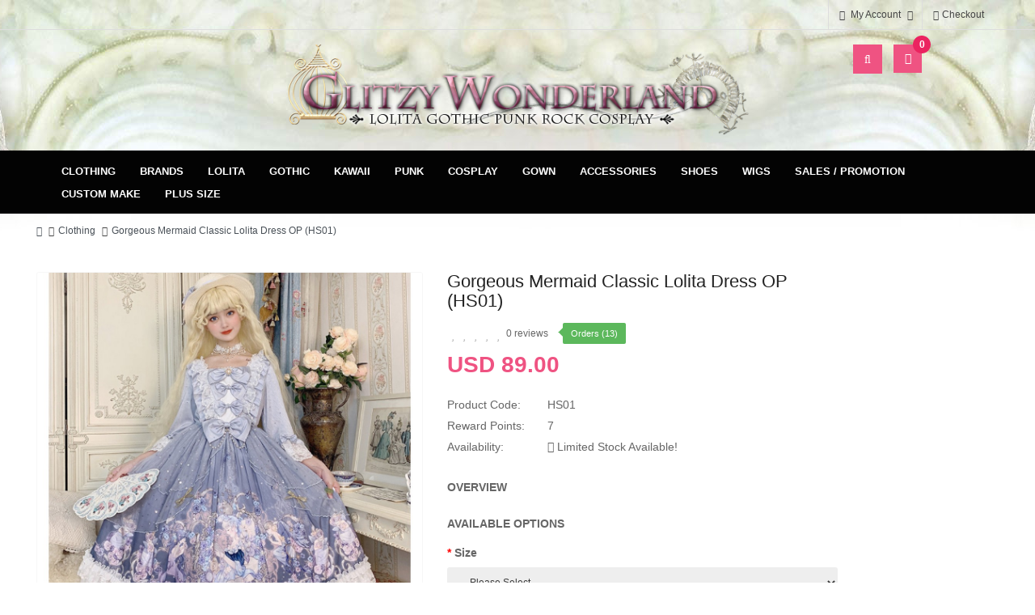

--- FILE ---
content_type: text/html; charset=utf-8
request_url: https://www.glitzywonderland.com/index.php?route=product/product&path=131&product_id=6046
body_size: 25400
content:
<!DOCTYPE html>
<html dir="ltr" lang="en">
<head>
<meta charset="UTF-8" />
<meta http-equiv="X-UA-Compatible" content="IE=edge">
<title>Gorgeous Mermaid Classic Lolita Dress OP (HS01)</title>
<base href="https://glitzywonderland.com/" />
<meta name="viewport" content="width=device-width, initial-scale=1"> 
<meta name="description" content="Gorgeous Mermaid Classic Lolita Dress OP (HS01) Sweet lolita, classic lolita, gothic lolita, kawaii fashion, alternative style, egl community, harajuku style, japanese fashion shop. All items are free shipping to worldwide." /><meta name="keywords" content="Gorgeous Mermaid Classic Lolita Dress OP (HS01)

https://item.taobao.com/item.htm?spm=a1z0k.7386009.0.d4919233.312d7aadY7ty7b&amp;id=628883155313&amp;_u=t2dmg8j26111" /><!--[if IE]><meta http-equiv="X-UA-Compatible" content="IE=edge,chrome=1"><![endif]-->

 


















              



<link rel="stylesheet" href="catalog/view/javascript/bootstrap/css/bootstrap.min.css">
<link rel="stylesheet" href="catalog/view/javascript/font-awesome/css/font-awesome.min.css">
<link rel="stylesheet" href="catalog/view/javascript/soconfig/css/lib.css">
<link rel="stylesheet" href="catalog/view/theme/so-ladaz/css/ie9-and-up.css">
<link rel="stylesheet" href="catalog/view/theme/so-ladaz/css/custom.css">
<link rel="stylesheet" href="catalog/view/javascript/soconfig/css/lightslider.css">
<link rel="stylesheet" href="catalog/view/javascript/jquery/datetimepicker/bootstrap-datetimepicker.min.css">
<link rel="stylesheet" href="catalog/view/javascript/soconfig/css/owl.carousel.css">
<link rel="stylesheet" href="catalog/view/theme/so-ladaz/css/layout1/pink.css">
<link rel="stylesheet" href="catalog/view/theme/so-ladaz/css/header/header1.css">
<link rel="stylesheet" href="catalog/view/theme/so-ladaz/css/footer/footer1.css">
<link rel="stylesheet" href="catalog/view/theme/so-ladaz/css/responsive.css">

<script src="catalog/view/javascript/jquery/jquery-2.1.1.min.js"></script>
<script src="catalog/view/javascript/bootstrap/js/bootstrap.min.js"></script>
<script src="catalog/view/javascript/soconfig/js/libs.js"></script>
<script src="catalog/view/javascript/soconfig/js/so.system.js"></script>
<script src="catalog/view/javascript/soconfig/js/jquery.sticky-kit.min.js"></script>
<script src="catalog/view/theme/so-ladaz/js/so.custom.js"></script>
<script src="catalog/view/theme/so-ladaz/js/common.js"></script>
<script src="catalog/view/javascript/soconfig/js/toppanel.js"></script>
<script src="catalog/view/javascript/soconfig/js/jquery.elevateZoom-3.0.8.min.js"></script>
<script src="catalog/view/javascript/soconfig/js/lightslider.js"></script>
<script src="catalog/view/javascript/jquery/datetimepicker/moment/moment.min.js"></script>
<script src="catalog/view/javascript/jquery/datetimepicker/moment/moment-with-locales.min.js"></script>
<script src="catalog/view/javascript/jquery/datetimepicker/bootstrap-datetimepicker.min.js"></script>
<script src="catalog/view/javascript/soconfig/js/owl.carousel.js"></script>



 	
 	
 	
	<style type="text/css">
		  body, #wrapper{font-family:Arial, Helvetica, sans-serif} 
	</style>
 
 
 


    <style type="text/css">.header-bottom {
    background: #030303;
}

@media (min-width: 480px)
#menu .navbar-collapse .navbar-nav &gt; li &gt; a {

    color: #fff !important;

}

body, #wrapper {
    background: #FFF url(image/background3.jpg) center top no-repeat !important;
}

#main-content, #content {
    background: white !important;
}

.freeshipping {
    border: 0px;
    position: absolute;
    top: 1px;
    left: 57px;
    width: 285px;
}



#collapse-description img {
  margin: 1px 1px !important;
  width: 100% !important;
 height: auto !important;
}

#collapse-description .descV8-singleImage {
  width: 100% !important;
}

#collapse-description div {
  width: 100% !important;
}




@media (max-width: 767px)
.freeshipping {
    border: 0px;
    position: absolute;
    top: 1px;
    left: 0px;
    width: 214px;
}
}

.img-responsive {

display: inherit !important;

} </style>
 

   <script type="text/javascript"><!--&lt;script type=&quot;text/javascript&quot; src=&quot;https://platform-api.sharethis.com/js/sharethis.js#property=65d42869afa82e0019c9e39e&amp;product=inline-share-buttons&amp;source=platform&quot; async=&quot;async&quot;&gt;&lt;/script&gt;  //--></script>
 


<link href="https://glitzywonderland.com/index.php?route=product/product&amp;product_id=6046" rel="canonical" /><link href="https://glitzywonderland.com/image/catalog/banner/favico62889966-100x100.png" rel="icon" />	
 	
<script type='text/javascript' src='https://platform-api.sharethis.com/js/sharethis.js#property=65d42dbc8fe0630019da74d9&product=sop' async='async'></script>
<script src="https://kit.fontawesome.com/34043a0ee9.js" crossorigin="anonymous"></script>
</head>

		

			 

		
	
<body class="product-product ltr layout-1">
<div id="wrapper" class="wrapper-fluid banners-effect-4">  
 
	

		 


<div class="so-pre-loader no-pre-loader"><div class="so-loader-line" id="line-load"></div></div>

	
<header id="header" class=" variant typeheader-1">
	  
	<div class="header-top hidden-compact">
		<div class="container">
			<div class="row">
				<div class="header-top-left col-lg-6 col-sm-6 col-xs-4 hidden-sm hidden-xs"><img src="image/topslogon.png" alt="Static Image" class="freeshipping" style="display: none;">	
												
				</div>
				<div class="header-top-right collapsed-block col-lg-6 col-sm-12 col-xs-12 text-right">	
					<ul class="top-link list-inline">
						<li class="account" id="my_account"><a href="https://glitzywonderland.com/index.php?route=account/account" title="My Account " class="btn-xs dropdown-toggle" data-toggle="dropdown"> <span class="hidden-xs">My Account </span> <span class="fa fa-angle-down"></span></a>
							<ul class="dropdown-menu ">
									<li><a href="https://glitzywonderland.com/index.php?route=account/wishlist"  title="Wish List (0)">Wish List (0)</a></li>
									<li><a href="https://glitzywonderland.com/index.php?route=product/compare" title="Compare (%s)">Compare (%s)</a></li>
								
						            <li><a href="https://glitzywonderland.com/index.php?route=account/register">Register</a></li>
						            <li><a href="https://glitzywonderland.com/index.php?route=account/login">Login</a></li>
					            															
							</ul>
						</li>	
						
													<li class="checkout hidden-xs"><a href="https://glitzywonderland.com/index.php?route=checkout/checkout " class="btn-link" title="Checkout "><span >Checkout </span></a></li>
						 
					</ul>
										<ul class="top-link list-inline ">
									
						<li class="currency">    </li> 					</ul>				
					 					
					
				
				</div>
			</div>
		</div>
	</div>
	
	 
	<div class="header-middle hidden-compact">
		<div class="container">
			<div class="row">	
				<div class="middle-left col-lg-3 col-md-3 col-sm-4 hidden-xs ">					
											
				</div>

				<div class="navbar-logo col-lg-6 col-md-6 col-sm-4 col-xs-6">
					<div class="logo text-center">
				   								   <a href="https://glitzywonderland.com/index.php?route=common/home"><img src="https://glitzywonderland.com/image/catalog/banner/logo-1.png" title="Glitzy Wonderland" alt="Glitzy Wonderland" /></a>
			    
        
				   	</div>
				</div>
				
				<div class="middle-right col-lg-3 col-md-3 col-sm-4 col-xs-6 text-right">	
					<div class="header-search">
						<div id="sosearchpro" class="sosearchpro-wrapper dropdown so-search compact-hidden">
							<button id="dropdownSearch" class="dropdown-toggle bt-search" data-toggle="dropdown" aria-haspopup="true" aria-expanded="false">
								<i class="fa fa-search" aria-hidden="true"></i>
							</button>
							<div class="dropdown-menu dropdown-menu-search" aria-labelledby="dropdownSearch">
								<div id="search" class="input-group">
  <input type="text" name="search" value="" placeholder="Search" class="form-control input-lg" />
  <span class="input-group-btn">
    <button type="button" class="btn btn-default btn-lg"><i class="fa fa-search"></i></button>
  </span>
</div>
							</div>
						</div>
					</div>				
					
					<div class="shopping_cart">							
					 	<div id="cart" class="btn-shopping-cart">
  
  <a data-loading-text="Loading... " class="btn-group top_cart dropdown-toggle" data-toggle="dropdown">
    <div class="shopcart">
      <span class="icon-c">
        <i class="fa fa-cart-plus"></i>
      </span>
      <div class="shopcart-inner">
       
        <span class="total-shopping-cart cart-total-full">
           <span class="items_cart">0</span><span class="items_cart2"> item(s)</span><span class="items_carts"> - USD 0.00 </span> 
        </span>
      </div>
    </div>
  </a>
  
  <ul class="dropdown-menu pull-right shoppingcart-box">
        <li>
      <p class="text-center empty">Your shopping cart is empty!</p>
    </li>
      </ul>
</div>

					</div>	
					
				</div>

			</div>
		</div>
	</div>

	<div class="header-bottom ">
		<div class="container">
			<div class="header-bottom-inner">
				<div class="mainmenu">
					
  <nav id="menu" class="navbar">
    <div class="navbar-header"><span id="category" class="visible-xs">Categories</span>
      <button type="button" class="btn btn-navbar navbar-toggle" data-toggle="collapse" data-target=".navbar-ex1-collapse"><i class="fa fa-bars"></i></button>
    </div>
    <div class="collapse navbar-collapse navbar-ex1-collapse">
      <ul class="nav navbar-nav">
                        <li class="dropdown"><a href="https://glitzywonderland.com/index.php?route=product/category&amp;path=131" class="dropdown-toggle" data-toggle="dropdown">Clothing</a>
          <div class="dropdown-menu">
            <div class="dropdown-inner">               <ul class="list-unstyled">
                                <li><a href="https://glitzywonderland.com/index.php?route=product/category&amp;path=131_177">Dresses</a></li>
                                <li><a href="https://glitzywonderland.com/index.php?route=product/category&amp;path=131_178">Blouse / Top</a></li>
                                <li><a href="https://glitzywonderland.com/index.php?route=product/category&amp;path=131_179">Skirts / Petticoat</a></li>
                                <li><a href="https://glitzywonderland.com/index.php?route=product/category&amp;path=131_201">Accessories</a></li>
                                <li><a href="https://glitzywonderland.com/index.php?route=product/category&amp;path=131_180">Pants</a></li>
                                <li><a href="https://glitzywonderland.com/index.php?route=product/category&amp;path=131_181">Jacket / Coat/ Bolero</a></li>
                                <li><a href="https://glitzywonderland.com/index.php?route=product/category&amp;path=131_209">Socks &amp; tights</a></li>
                                <li><a href="https://glitzywonderland.com/index.php?route=product/category&amp;path=131_341">Handbag</a></li>
                                <li><a href="https://glitzywonderland.com/index.php?route=product/category&amp;path=131_419">Homewear</a></li>
                                <li><a href="https://glitzywonderland.com/index.php?route=product/category&amp;path=131_433">Plus Size</a></li>
                                <li><a href="https://glitzywonderland.com/index.php?route=product/category&amp;path=131_182">Others</a></li>
                              </ul>
              </div>
            <a href="https://glitzywonderland.com/index.php?route=product/category&amp;path=131" class="see-all">Show All Clothing</a> </div>
        </li>
                                <li class="dropdown"><a href="https://glitzywonderland.com/index.php?route=product/category&amp;path=191" class="dropdown-toggle" data-toggle="dropdown">Brands</a>
          <div class="dropdown-menu">
            <div class="dropdown-inner">               <ul class="list-unstyled">
                                <li><a href="https://glitzywonderland.com/index.php?route=product/category&amp;path=191_446">With Puji</a></li>
                                <li><a href="https://glitzywonderland.com/index.php?route=product/category&amp;path=191_448">Blood Supply</a></li>
                                <li><a href="https://glitzywonderland.com/index.php?route=product/category&amp;path=191_349">Diamond Honey</a></li>
                                <li><a href="https://glitzywonderland.com/index.php?route=product/category&amp;path=191_193">Surface Spell Gothic</a></li>
                                <li><a href="https://glitzywonderland.com/index.php?route=product/category&amp;path=191_281">Surface Spell Lolita</a></li>
                                <li><a href="https://glitzywonderland.com/index.php?route=product/category&amp;path=191_293">Classical Puppets</a></li>
                                <li><a href="https://glitzywonderland.com/index.php?route=product/category&amp;path=191_194">Magic Tea Party</a></li>
                                <li><a href="https://glitzywonderland.com/index.php?route=product/category&amp;path=191_390">Tiny Garden</a></li>
                                <li><a href="https://glitzywonderland.com/index.php?route=product/category&amp;path=191_192">Infanta</a></li>
                                <li><a href="https://glitzywonderland.com/index.php?route=product/category&amp;path=191_410">Orchid Lane</a></li>
                                <li><a href="https://glitzywonderland.com/index.php?route=product/category&amp;path=191_423">OCELOT</a></li>
                                <li><a href="https://glitzywonderland.com/index.php?route=product/category&amp;path=191_427">Elpress L</a></li>
                                <li><a href="https://glitzywonderland.com/index.php?route=product/category&amp;path=191_498">Miss Point</a></li>
                                <li><a href="https://glitzywonderland.com/index.php?route=product/category&amp;path=191_428">Cat Highness</a></li>
                                <li><a href="https://glitzywonderland.com/index.php?route=product/category&amp;path=191_436">Cat Fairy</a></li>
                                <li><a href="https://glitzywonderland.com/index.php?route=product/category&amp;path=191_441">Alice Girl</a></li>
                                <li><a href="https://glitzywonderland.com/index.php?route=product/category&amp;path=191_445">Urtto</a></li>
                                <li><a href="https://glitzywonderland.com/index.php?route=product/category&amp;path=191_460">Eieyomi</a></li>
                                <li><a href="https://glitzywonderland.com/index.php?route=product/category&amp;path=191_479">To Alice</a></li>
                                <li><a href="https://glitzywonderland.com/index.php?route=product/category&amp;path=191_500">Hinana Queena</a></li>
                                <li><a href="https://glitzywonderland.com/index.php?route=product/category&amp;path=191_364">Offbrands / Other Brands</a></li>
                              </ul>
              </div>
            <a href="https://glitzywonderland.com/index.php?route=product/category&amp;path=191" class="see-all">Show All Brands</a> </div>
        </li>
                                <li class="dropdown"><a href="https://glitzywonderland.com/index.php?route=product/category&amp;path=218" class="dropdown-toggle" data-toggle="dropdown">Lolita</a>
          <div class="dropdown-menu">
            <div class="dropdown-inner">               <ul class="list-unstyled">
                                <li><a href="https://glitzywonderland.com/index.php?route=product/category&amp;path=218_487">Classic Lolita Style</a></li>
                                <li><a href="https://glitzywonderland.com/index.php?route=product/category&amp;path=218_493">Country Lolita Style</a></li>
                                <li><a href="https://glitzywonderland.com/index.php?route=product/category&amp;path=218_486">Gothic Lolita Style</a></li>
                                <li><a href="https://glitzywonderland.com/index.php?route=product/category&amp;path=218_488">Hime Lolita Style</a></li>
                                <li><a href="https://glitzywonderland.com/index.php?route=product/category&amp;path=218_499">Military Lolita</a></li>
                                <li><a href="https://glitzywonderland.com/index.php?route=product/category&amp;path=218_489">Ouji Lolita</a></li>
                                <li><a href="https://glitzywonderland.com/index.php?route=product/category&amp;path=218_490">Shiro Lolita Style</a></li>
                                <li><a href="https://glitzywonderland.com/index.php?route=product/category&amp;path=218_485">Sweet Lolita Style</a></li>
                                <li><a href="https://glitzywonderland.com/index.php?route=product/category&amp;path=218_491">Wa Lolita Style</a></li>
                                <li><a href="https://glitzywonderland.com/index.php?route=product/category&amp;path=218_223">Dress</a></li>
                                <li><a href="https://glitzywonderland.com/index.php?route=product/category&amp;path=218_224">Skirt</a></li>
                                <li><a href="https://glitzywonderland.com/index.php?route=product/category&amp;path=218_225">Blouse</a></li>
                                <li><a href="https://glitzywonderland.com/index.php?route=product/category&amp;path=218_227">Accessories</a></li>
                                <li><a href="https://glitzywonderland.com/index.php?route=product/category&amp;path=218_244">Socks &amp; tights</a></li>
                                <li><a href="https://glitzywonderland.com/index.php?route=product/category&amp;path=218_245">Shoes</a></li>
                                <li><a href="https://glitzywonderland.com/index.php?route=product/category&amp;path=218_269">Jacket / Coat/ Bolero</a></li>
                                <li><a href="https://glitzywonderland.com/index.php?route=product/category&amp;path=218_301">Bloomers</a></li>
                                <li><a href="https://glitzywonderland.com/index.php?route=product/category&amp;path=218_348">Handbag</a></li>
                                <li><a href="https://glitzywonderland.com/index.php?route=product/category&amp;path=218_478">Petticoat</a></li>
                                <li><a href="https://glitzywonderland.com/index.php?route=product/category&amp;path=218_361">Wig</a></li>
                                <li><a href="https://glitzywonderland.com/index.php?route=product/category&amp;path=218_420">Homewear</a></li>
                              </ul>
              </div>
            <a href="https://glitzywonderland.com/index.php?route=product/category&amp;path=218" class="see-all">Show All Lolita</a> </div>
        </li>
                                <li class="dropdown"><a href="https://glitzywonderland.com/index.php?route=product/category&amp;path=219" class="dropdown-toggle" data-toggle="dropdown">Gothic</a>
          <div class="dropdown-menu">
            <div class="dropdown-inner">               <ul class="list-unstyled">
                                <li><a href="https://glitzywonderland.com/index.php?route=product/category&amp;path=219_247">Shoes</a></li>
                                <li><a href="https://glitzywonderland.com/index.php?route=product/category&amp;path=219_270">Dress</a></li>
                                <li><a href="https://glitzywonderland.com/index.php?route=product/category&amp;path=219_271">Skirt</a></li>
                                <li><a href="https://glitzywonderland.com/index.php?route=product/category&amp;path=219_272">Top</a></li>
                                <li><a href="https://glitzywonderland.com/index.php?route=product/category&amp;path=219_273">Accessories</a></li>
                                <li><a href="https://glitzywonderland.com/index.php?route=product/category&amp;path=219_422">Socks &amp; Tights</a></li>
                              </ul>
              </div>
            <a href="https://glitzywonderland.com/index.php?route=product/category&amp;path=219" class="see-all">Show All Gothic</a> </div>
        </li>
                                <li class="dropdown"><a href="https://glitzywonderland.com/index.php?route=product/category&amp;path=482" class="dropdown-toggle" data-toggle="dropdown">Kawaii</a>
          <div class="dropdown-menu">
            <div class="dropdown-inner">               <ul class="list-unstyled">
                                <li><a href="https://glitzywonderland.com/index.php?route=product/category&amp;path=482_483">Dress</a></li>
                                <li><a href="https://glitzywonderland.com/index.php?route=product/category&amp;path=482_484">Outfit</a></li>
                                <li><a href="https://glitzywonderland.com/index.php?route=product/category&amp;path=482_492">Skirt / Petticoat</a></li>
                                <li><a href="https://glitzywonderland.com/index.php?route=product/category&amp;path=482_496">Outer Wear / Jacket</a></li>
                              </ul>
              </div>
            <a href="https://glitzywonderland.com/index.php?route=product/category&amp;path=482" class="see-all">Show All Kawaii</a> </div>
        </li>
                                <li class="dropdown"><a href="https://glitzywonderland.com/index.php?route=product/category&amp;path=457" class="dropdown-toggle" data-toggle="dropdown">Punk</a>
          <div class="dropdown-menu">
            <div class="dropdown-inner">               <ul class="list-unstyled">
                                <li><a href="https://glitzywonderland.com/index.php?route=product/category&amp;path=457_458">Dress</a></li>
                                <li><a href="https://glitzywonderland.com/index.php?route=product/category&amp;path=457_465">Top</a></li>
                                <li><a href="https://glitzywonderland.com/index.php?route=product/category&amp;path=457_466">Skirt</a></li>
                                <li><a href="https://glitzywonderland.com/index.php?route=product/category&amp;path=457_473">Pants</a></li>
                                <li><a href="https://glitzywonderland.com/index.php?route=product/category&amp;path=457_494">Accessories</a></li>
                              </ul>
              </div>
            <a href="https://glitzywonderland.com/index.php?route=product/category&amp;path=457" class="see-all">Show All Punk</a> </div>
        </li>
                                <li class="dropdown"><a href="https://glitzywonderland.com/index.php?route=product/category&amp;path=221" class="dropdown-toggle" data-toggle="dropdown">Cosplay</a>
          <div class="dropdown-menu">
            <div class="dropdown-inner">               <ul class="list-unstyled">
                                <li><a href="https://glitzywonderland.com/index.php?route=product/category&amp;path=221_475">Outfit</a></li>
                                <li><a href="https://glitzywonderland.com/index.php?route=product/category&amp;path=221_310">Wig</a></li>
                                <li><a href="https://glitzywonderland.com/index.php?route=product/category&amp;path=221_477">Socks</a></li>
                                <li><a href="https://glitzywonderland.com/index.php?route=product/category&amp;path=221_497">Outer Wear / Jacket</a></li>
                                <li><a href="https://glitzywonderland.com/index.php?route=product/category&amp;path=221_476">Nikke: Goddess Of Victory</a></li>
                              </ul>
              </div>
            <a href="https://glitzywonderland.com/index.php?route=product/category&amp;path=221" class="see-all">Show All Cosplay</a> </div>
        </li>
                                <li><a href="https://glitzywonderland.com/index.php?route=product/category&amp;path=501">Gown</a></li>
                                <li class="dropdown"><a href="https://glitzywonderland.com/index.php?route=product/category&amp;path=226" class="dropdown-toggle" data-toggle="dropdown">Accessories</a>
          <div class="dropdown-menu">
            <div class="dropdown-inner">               <ul class="list-unstyled">
                                <li><a href="https://glitzywonderland.com/index.php?route=product/category&amp;path=226_282">Choker / Necklace</a></li>
                                <li><a href="https://glitzywonderland.com/index.php?route=product/category&amp;path=226_283">Hand accessories</a></li>
                                <li><a href="https://glitzywonderland.com/index.php?route=product/category&amp;path=226_287">Brooch</a></li>
                                <li><a href="https://glitzywonderland.com/index.php?route=product/category&amp;path=226_288">Hair accessories</a></li>
                                <li><a href="https://glitzywonderland.com/index.php?route=product/category&amp;path=226_407">Belt / Girdle</a></li>
                                <li><a href="https://glitzywonderland.com/index.php?route=product/category&amp;path=226_505">Umbrella</a></li>
                              </ul>
              </div>
            <a href="https://glitzywonderland.com/index.php?route=product/category&amp;path=226" class="see-all">Show All Accessories</a> </div>
        </li>
                                <li class="dropdown"><a href="https://glitzywonderland.com/index.php?route=product/category&amp;path=248" class="dropdown-toggle" data-toggle="dropdown">Shoes</a>
          <div class="dropdown-menu">
            <div class="dropdown-inner">               <ul class="list-unstyled">
                                <li><a href="https://glitzywonderland.com/index.php?route=product/category&amp;path=248_249">Flats</a></li>
                                <li><a href="https://glitzywonderland.com/index.php?route=product/category&amp;path=248_250">Heels</a></li>
                                <li><a href="https://glitzywonderland.com/index.php?route=product/category&amp;path=248_252">Boots</a></li>
                                <li><a href="https://glitzywonderland.com/index.php?route=product/category&amp;path=248_251">rocking horse</a></li>
                                <li><a href="https://glitzywonderland.com/index.php?route=product/category&amp;path=248_416">Platform</a></li>
                              </ul>
              </div>
            <a href="https://glitzywonderland.com/index.php?route=product/category&amp;path=248" class="see-all">Show All Shoes</a> </div>
        </li>
                                <li class="dropdown"><a href="https://glitzywonderland.com/index.php?route=product/category&amp;path=278" class="dropdown-toggle" data-toggle="dropdown">Wigs</a>
          <div class="dropdown-menu">
            <div class="dropdown-inner">               <ul class="list-unstyled">
                                <li><a href="https://glitzywonderland.com/index.php?route=product/category&amp;path=278_380">Long Length</a></li>
                                <li><a href="https://glitzywonderland.com/index.php?route=product/category&amp;path=278_382">Shoulder Length</a></li>
                                <li><a href="https://glitzywonderland.com/index.php?route=product/category&amp;path=278_387">Short Length</a></li>
                                <li><a href="https://glitzywonderland.com/index.php?route=product/category&amp;path=278_412">Split color wigs</a></li>
                                <li><a href="https://glitzywonderland.com/index.php?route=product/category&amp;path=278_385">Matching Accessories</a></li>
                                <li><a href="https://glitzywonderland.com/index.php?route=product/category&amp;path=278_383">Wig Care Products</a></li>
                                <li><a href="https://glitzywonderland.com/index.php?route=product/category&amp;path=278_384">Wig Clips</a></li>
                              </ul>
              </div>
            <a href="https://glitzywonderland.com/index.php?route=product/category&amp;path=278" class="see-all">Show All Wigs</a> </div>
        </li>
                                <li class="dropdown"><a href="https://glitzywonderland.com/index.php?route=product/category&amp;path=189" class="dropdown-toggle" data-toggle="dropdown">Sales / Promotion</a>
          <div class="dropdown-menu">
            <div class="dropdown-inner">               <ul class="list-unstyled">
                                <li><a href="https://glitzywonderland.com/index.php?route=product/category&amp;path=189_392">BLACK FRIDAY SALE!</a></li>
                                <li><a href="https://glitzywonderland.com/index.php?route=product/category&amp;path=189_369">Lucky Pack</a></li>
                                <li><a href="https://glitzywonderland.com/index.php?route=product/category&amp;path=189_309">Shopping Service</a></li>
                                <li><a href="https://glitzywonderland.com/index.php?route=product/category&amp;path=189_320">Dress</a></li>
                                <li><a href="https://glitzywonderland.com/index.php?route=product/category&amp;path=189_321">Skirt</a></li>
                                <li><a href="https://glitzywonderland.com/index.php?route=product/category&amp;path=189_322">Blouse</a></li>
                                <li><a href="https://glitzywonderland.com/index.php?route=product/category&amp;path=189_323">Jacket</a></li>
                                <li><a href="https://glitzywonderland.com/index.php?route=product/category&amp;path=189_324">Accessories</a></li>
                                <li><a href="https://glitzywonderland.com/index.php?route=product/category&amp;path=189_326">Socks / tights</a></li>
                                <li><a href="https://glitzywonderland.com/index.php?route=product/category&amp;path=189_327">Pants / Shorts</a></li>
                                <li><a href="https://glitzywonderland.com/index.php?route=product/category&amp;path=189_328">Top</a></li>
                                <li><a href="https://glitzywonderland.com/index.php?route=product/category&amp;path=189_362">Shoes</a></li>
                                <li><a href="https://glitzywonderland.com/index.php?route=product/category&amp;path=189_381">Wig</a></li>
                                <li><a href="https://glitzywonderland.com/index.php?route=product/category&amp;path=189_415">Halloween 2025</a></li>
                                <li><a href="https://glitzywonderland.com/index.php?route=product/category&amp;path=189_417">Christmas 2025</a></li>
                                <li><a href="https://glitzywonderland.com/index.php?route=product/category&amp;path=189_447">Buy 2 Get 1 Free</a></li>
                                <li><a href="https://glitzywonderland.com/index.php?route=product/category&amp;path=189_459">Gift Cards</a></li>
                              </ul>
              </div>
            <a href="https://glitzywonderland.com/index.php?route=product/category&amp;path=189" class="see-all">Show All Sales / Promotion</a> </div>
        </li>
                                <li class="dropdown"><a href="https://glitzywonderland.com/index.php?route=product/category&amp;path=356" class="dropdown-toggle" data-toggle="dropdown">Custom Make</a>
          <div class="dropdown-menu">
            <div class="dropdown-inner">               <ul class="list-unstyled">
                                <li><a href="https://glitzywonderland.com/index.php?route=product/category&amp;path=356_357">Dress</a></li>
                                <li><a href="https://glitzywonderland.com/index.php?route=product/category&amp;path=356_358">Blouse</a></li>
                                <li><a href="https://glitzywonderland.com/index.php?route=product/category&amp;path=356_359">Skirt</a></li>
                                <li><a href="https://glitzywonderland.com/index.php?route=product/category&amp;path=356_360">Bolero</a></li>
                                <li><a href="https://glitzywonderland.com/index.php?route=product/category&amp;path=356_418">Shoes</a></li>
                                <li><a href="https://glitzywonderland.com/index.php?route=product/category&amp;path=356_421">Outerwear</a></li>
                                <li><a href="https://glitzywonderland.com/index.php?route=product/category&amp;path=356_502">Wigs</a></li>
                                <li><a href="https://glitzywonderland.com/index.php?route=product/category&amp;path=356_504">Accessories</a></li>
                              </ul>
              </div>
            <a href="https://glitzywonderland.com/index.php?route=product/category&amp;path=356" class="see-all">Show All Custom Make</a> </div>
        </li>
                                <li class="dropdown"><a href="https://glitzywonderland.com/index.php?route=product/category&amp;path=468" class="dropdown-toggle" data-toggle="dropdown">Plus Size</a>
          <div class="dropdown-menu">
            <div class="dropdown-inner">               <ul class="list-unstyled">
                                <li><a href="https://glitzywonderland.com/index.php?route=product/category&amp;path=468_469">Dress</a></li>
                                <li><a href="https://glitzywonderland.com/index.php?route=product/category&amp;path=468_470">Blouse</a></li>
                              </ul>
              </div>
            <a href="https://glitzywonderland.com/index.php?route=product/category&amp;path=468" class="see-all">Show All Plus Size</a> </div>
        </li>
                      </ul>
    </div>
  </nav>

 
				</div>
				
							
			</div>
		</div>
	</div>
		
</header>





<div class="breadcrumbs ">
	<div class="container">
      
      <ul class="breadcrumb">
                <li><a href="https://glitzywonderland.com/index.php?route=common/home"><i class="fa fa-home"></i></a></li>
                <li><a href="https://glitzywonderland.com/index.php?route=product/category&amp;path=131">Clothing</a></li>
                <li><a href="https://glitzywonderland.com/index.php?route=product/product&amp;path=131&amp;product_id=6046">Gorgeous Mermaid Classic Lolita Dress OP (HS01)</a></li>
              </ul>
    </div>
</div>



 

<div class="content-main container product-detail  ">
	<div class="row">
		
		
					
			
					    			    				    	
		<div id="content" class="product-view col-sm-12"> 
		
											
				

		<div class="content-product-mainheader clearfix"> 
			<div class="row">	
						<div class="content-product-left  col-md-5 col-sm-12 col-xs-12" >
									<div class="so-loadeding" ></div>
																
<div class="large-image  ">
	<img itemprop="image" class="product-image-zoom" src="https://glitzywonderland.com/image/cache/data/2020/Offbrand/HS01%20051120%201-1000x1000.jpg" data-zoom-image="https://glitzywonderland.com/image/cache/data/2020/Offbrand/HS01%20051120%201-1000x1000.jpg" title="Gorgeous Mermaid Classic Lolita Dress OP (HS01)" alt="Gorgeous Mermaid Classic Lolita Dress OP (HS01)" />
</div>

<div id="thumb-slider" class="full_slider  contentslider--default" data-rtl="no" data-autoplay="no"  data-pagination="no" data-delay="4" data-speed="0.6" data-margin="10"  data-items_column0="4" data-items_column1="3" data-items_column2="5" data-items_column3="3" data-items_column4="2" data-arrows="yes" data-lazyload="yes" data-loop="no" data-hoverpause="yes">
			<div class="image-additional">
		<a data-index="0" class="img thumbnail " data-image="https://glitzywonderland.com/image/cache/data/2020/Offbrand/HS01%20051120%201-1000x1000.jpg" title="Gorgeous Mermaid Classic Lolita Dress OP (HS01)">
			<img src="https://glitzywonderland.com/image/cache/data/2020/Offbrand/HS01%20051120%201-150x150.jpg" title="Gorgeous Mermaid Classic Lolita Dress OP (HS01)" alt="Gorgeous Mermaid Classic Lolita Dress OP (HS01)" />
		</a>
		</div>
			<div class="image-additional">
		<a data-index="1" class="img thumbnail " data-image="https://glitzywonderland.com/image/cache/data/2020/Offbrand/HS01%20051120%202-1000x1000.jpg" title="Gorgeous Mermaid Classic Lolita Dress OP (HS01)">
			<img src="https://glitzywonderland.com/image/cache/data/2020/Offbrand/HS01%20051120%202-270x270.jpg" title="Gorgeous Mermaid Classic Lolita Dress OP (HS01)" alt="Gorgeous Mermaid Classic Lolita Dress OP (HS01)" />
		</a>
		</div>
			<div class="image-additional">
		<a data-index="2" class="img thumbnail " data-image="https://glitzywonderland.com/image/cache/data/2020/Offbrand/HS01%20051120%203-1000x1000.jpg" title="Gorgeous Mermaid Classic Lolita Dress OP (HS01)">
			<img src="https://glitzywonderland.com/image/cache/data/2020/Offbrand/HS01%20051120%203-270x270.jpg" title="Gorgeous Mermaid Classic Lolita Dress OP (HS01)" alt="Gorgeous Mermaid Classic Lolita Dress OP (HS01)" />
		</a>
		</div>
			<div class="image-additional">
		<a data-index="3" class="img thumbnail " data-image="https://glitzywonderland.com/image/cache/data/2020/Offbrand/HS01%20051120%204-1000x1000.jpg" title="Gorgeous Mermaid Classic Lolita Dress OP (HS01)">
			<img src="https://glitzywonderland.com/image/cache/data/2020/Offbrand/HS01%20051120%204-270x270.jpg" title="Gorgeous Mermaid Classic Lolita Dress OP (HS01)" alt="Gorgeous Mermaid Classic Lolita Dress OP (HS01)" />
		</a>
		</div>
		</ul>
</div>


<script type="text/javascript"><!--
	$(document).ready(function() {
		var zoomCollection = '.large-image img';
		$( zoomCollection ).elevateZoom({
			//value zoomType (window,inner,lens)
						zoomType        : "inner",
						lensSize    :'250',
			easing:false,
			scrollZoom : true,
			gallery:'thumb-slider',
			cursor: 'pointer',
			galleryActiveClass: "active",
		});
		$(zoomCollection).bind('touchstart', function(){
		    $(zoomCollection).unbind('touchmove');
		});
		
				$('.large-image img').magnificPopup({
			items: [
							{src: 'https://glitzywonderland.com/image/cache/data/2020/Offbrand/HS01%20051120%201-1000x1000.jpg'},
							{src: 'https://glitzywonderland.com/image/cache/data/2020/Offbrand/HS01%20051120%202-1000x1000.jpg'},
							{src: 'https://glitzywonderland.com/image/cache/data/2020/Offbrand/HS01%20051120%203-1000x1000.jpg'},
							{src: 'https://glitzywonderland.com/image/cache/data/2020/Offbrand/HS01%20051120%204-1000x1000.jpg'},
						],
			gallery: { enabled: true, preload: [0,2] },
			type: 'image',
			mainClass: 'mfp-fade',
			callbacks: {
				open: function() {
											var activeIndex = parseInt($('#thumb-slider .img.active').attr('data-index'));
										var magnificPopup = $.magnificPopup.instance;
					magnificPopup.goTo(activeIndex);
				}
			}

		});
			});
//--></script>
												</div>
        	
						<div class="content-product-right col-md-7 col-sm-12 col-xs-12">
				<div class="title-product">
					<h1>Gorgeous Mermaid Classic Lolita Dress OP (HS01)</h1>
				</div>
				
												<div class="box-review">
					<div class="rating">
						<div class="rating-box">
													<span class="fa fa-stack"><i class="fa fa-star-o fa-stack-1x"></i></span>													<span class="fa fa-stack"><i class="fa fa-star-o fa-stack-1x"></i></span>													<span class="fa fa-stack"><i class="fa fa-star-o fa-stack-1x"></i></span>													<span class="fa fa-stack"><i class="fa fa-star-o fa-stack-1x"></i></span>													<span class="fa fa-stack"><i class="fa fa-star-o fa-stack-1x"></i></span>												</div>
					</div>
					<a class="reviews_button" href="" onclick="$('a[href=\'#tab-review\']').trigger('click'); return false;">0 reviews</a>
													<span class="order-num">Orders (13)</span>
													</div>

												<div class="product_page_price price" itemprop="offerDetails" itemscope itemtype="http://data-vocabulary.org/Offer">
									        <span class="price-new"><span itemprop="price" id="price-old">USD 89.00</span></span>
				    					
					 

									 
				</div>
									

				 	

				<div class="product-box-desc">
					<div class="inner-box-desc">

												
												<div class="model"><span>Product Code: </span> HS01</div>
												
													<div class="reward"><span>Reward Points:</span> 7</div>
												
						<div class="stock"><span>Availability:</span> <i class="fa fa-check-square-o"></i> Limited Stock Available!</div>	
					</div>	

										
					
				</div>
				
								<div class="short_description form-group">
					<h3>OverView</h3>
	                
	       
				</div>
				
												
				
				<div id="product">	
					 
					<h3>Available Options</h3>
											
												<div class="form-group required ">
							<label class="control-label" for="input-option8556">Size</label>
							<select name="option[8556]" id="input-option8556" class="form-control width50">
								<option value=""> --- Please Select --- </option>
															<option value="28192">S
																</option>
															<option value="28193">M
																</option>
															<option value="28194">L
																</option>
													  </select>
						</div>
												
						
						
						
						
						
						
												
												
											
												<div class="form-group required ">
							<label class="control-label" for="input-option8557">Color</label>
							<select name="option[8557]" id="input-option8557" class="form-control width50">
								<option value=""> --- Please Select --- </option>
															<option value="28197">Pink
																</option>
															<option value="28196">Gray
																</option>
															<option value="39489">Purple
																</option>
													  </select>
						</div>
												
						
						
						
						
						
						
												
												
										
					<div class="box-cart clearfix form-group">
											  
						<div class="form-group box-info-product">
							<div class="option quantity">
								<div class="input-group quantity-control">
									  <span class="input-group-addon product_quantity_down fa fa-minus"></span>
									  <input class="form-control" type="text" name="quantity" value="1" />
									  <input type="hidden" name="product_id" value="6046" />								  
									  <span class="input-group-addon product_quantity_up fa fa-plus"></span>
								</div>
							</div>
							<div class="detail-action">
																<div class="cart">
									<input type="button"  value="Add to Cart" data-loading-text="Loading..." id="button-cart" class="btn btn-mega btn-lg " />
								</div>
								<div class="add-to-links wish_comp">
									<ul class="blank">
										<li class="wishlist">
											<a onclick="wishlist.add(6046);"><i class="fa fa-heart"></i></a>
										</li>
										<li class="compare">
											<a onclick="compare.add(6046);"><i class="fa fa-retweet"></i></a>
										</li>
										
									</ul>
								</div>
							</div>
						</div>

						<div class="clearfix"></div>
											</div><BR><P><!-- ShareThis BEGIN -->
<div class="sharethis-inline-share-buttons"></div>
<!-- ShareThis END --></P>



										<!-- Go to www.addthis.com/dashboard to customize your tools -->
					<script type="text/javascript" src="//s7.addthis.com/js/300/addthis_widget.js#pubid=ra-529be2200cc72db5"></script>
					
					 
				</div>
					
			</div>
						</div>
		</div>

						<div class="content-product-mainbody clearfix row">
			
										
		    <div class="content-product-content col-sm-12">
				<div class="content-product-midde clearfix">
																									 					
					<div class="producttab ">
						<div class="tabsslider   horizontal-tabs  col-xs-12">
																					<ul class="nav nav-tabs font-sn">
								<li class="active"><a data-toggle="tab" href="#tab-description">Description</a></li>
								
					         
					            					           	 <li><a href="#tab-review" data-toggle="tab">Reviews (0)</a></li>
					            								
								
								
																
								
								
							</ul>

														
							<div class="tab-content  col-xs-12">
								<div class="tab-pane active" id="tab-description">
									
									
						            <h3 class="product-property-title" > Product Description</h3>
						            <div id="collapse-description" class="desc-collapse showup">
										<p style="margin-top: 0px; margin-bottom: 20px; margin-left: 10px; color: rgb(68, 68, 68); font-family: Verdana, 微軟正黑體, &quot;Microsoft JhengHei&quot;;">
	</p><p class="p1" style="margin-bottom: 0px; font-variant-numeric: normal; font-variant-east-asian: normal; font-variant-alternates: normal; font-size-adjust: none; font-language-override: normal; font-kerning: auto; font-optical-sizing: auto; font-feature-settings: normal; font-variation-settings: normal; font-variant-position: normal; font-variant-emoji: normal; font-stretch: normal; line-height: normal; font-family: &quot;Helvetica Neue&quot;;"><span style="font-size: 14px;">Limited stock available. Please send an email with your desired color and size to </span><a href="mailto:glitzycs1@gmail.com"><span class="s1" style="text-decoration-line: underline; font-size: 14px;">glitzycs1@gmail.com</span></a><span style="font-size: 14px;"> to inquire about stock availability.</span></p><p class="p1" style="margin-bottom: 0px; font-variant-numeric: normal; font-variant-east-asian: normal; font-variant-alternates: normal; font-size-adjust: none; font-language-override: normal; font-kerning: auto; font-optical-sizing: auto; font-feature-settings: normal; font-variation-settings: normal; font-variant-position: normal; font-variant-emoji: normal; font-stretch: normal; line-height: normal; font-family: &quot;Helvetica Neue&quot;;"><br></p><p style="margin-top: 0px; margin-bottom: 20px; margin-left: 10px; color: rgb(68, 68, 68); font-family: Verdana, 微軟正黑體, &quot;Microsoft JhengHei&quot;;"><span style="font-size:16px;"><strong><span style="color: rgb(34, 34, 34); font-family: Arial, Verdana, sans-serif; font-size: 14px;">Gorgeous Mermaid Classic Lolita Dress OP (HS01)</span></strong></span></p><span style="font-size: 14px;">
</span><p style="margin-top: 0px; margin-bottom: 20px; margin-left: 10px; color: rgb(68, 68, 68); font-family: Verdana, 微軟正黑體, &quot;Microsoft JhengHei&quot;;"><span style="font-size: 14px;">
	</span><strong style="font-size: 14px; color: rgb(255, 0, 0);"><span style="font-size: 14px;">Free Shipping To Worldwide With Tracking</span></strong></p><span style="font-size: 14px;">
</span><p style="margin-top: 0px; margin-bottom: 20px; margin-left: 10px; color: rgb(68, 68, 68); font-family: Verdana, 微軟正黑體, &quot;Microsoft JhengHei&quot;;"><span style="font-size: 14px;"><strong>Shipping and handling time is about 1 month</strong></span></p><p style="margin-top: 0px; margin-bottom: 20px; margin-left: 10px; color: rgb(68, 68, 68); font-family: Verdana, 微軟正黑體, &quot;Microsoft JhengHei&quot;;"><span style="font-size: 14px;"><strong><br></strong></span><span style="font-size: 14px;">&nbsp;</span></p><span style="font-size: 14px;">
</span><p style="margin-top: 0px; margin-bottom: 20px; margin-left: 10px; color: rgb(68, 68, 68); font-family: Verdana, 微軟正黑體, &quot;Microsoft JhengHei&quot;;"><span style="font-size: 14px;">
	</span><strong style="font-size: 14px;"><span style="font-size: 14px;">Clothing Size (in cm)</span></strong></p><span style="font-size: 14px;">
</span><p style="margin-top: 0px; margin-bottom: 20px; margin-left: 10px; color: rgb(68, 68, 68); font-family: Verdana, 微軟正黑體, &quot;Microsoft JhengHei&quot;;"><span style="font-size: 14px;">
	</span><strong style="font-size: 14px;"><span style="font-size: 14px;">S: Dress length 106, Bust 88-102, Waist 68-86, Sleeve Length 43</span></strong></p><span style="font-size: 14px;">
</span><p style="margin-top: 0px; margin-bottom: 20px; margin-left: 10px; color: rgb(68, 68, 68); font-family: Verdana, 微軟正黑體, &quot;Microsoft JhengHei&quot;;"><span style="font-size: 14px;">
	</span><strong style="font-size: 14px;"><span style="font-size: 14px;">M:&nbsp;</span></strong><strong style="font-size: 14px;"><span style="font-size: 14px;">Dress length 108, Bust 92-106, Waist 72-90</span></strong><strong style="font-size: 14px;"><span style="font-size: 14px;">, Sleeve Length 44</span></strong></p><span style="font-size: 14px;">
</span><p style="margin-top: 0px; margin-bottom: 20px; margin-left: 10px; color: rgb(68, 68, 68); font-family: Verdana, 微軟正黑體, &quot;Microsoft JhengHei&quot;;"><span style="font-size: 14px;">
	</span><strong style="font-size: 14px;"><span style="font-size: 14px;">L:&nbsp;</span></strong><strong style="font-size: 14px;"><span style="font-size: 14px;">Dress length 110, Bust 96-110, Waist 76-94</span></strong><strong style="font-size: 14px;"><span style="font-size: 14px;">, Sleeve Length 45</span></strong></p><span style="font-size: 14px;">
</span><p style="margin-top: 0px; margin-bottom: 20px; margin-left: 10px; color: rgb(68, 68, 68); font-family: Verdana, 微軟正黑體, &quot;Microsoft JhengHei&quot;;"><span style="font-size: 14px;">
	&nbsp;</span></p><span style="font-size: 14px;">
</span><p style="margin-top: 0px; margin-bottom: 20px; margin-left: 10px; color: rgb(68, 68, 68); font-family: Verdana, 微軟正黑體, &quot;Microsoft JhengHei&quot;;"><span style="font-size: 14px;">
	</span><strong style="font-size: 14px;"><span style="font-size: 14px;">*The Bust and Waist size provided are the maximum size of the dress can fit</span></strong></p><span style="font-size: 14px;">
</span><p style="margin-top: 0px; margin-bottom: 20px; margin-left: 10px; color: rgb(68, 68, 68); font-family: Verdana, 微軟正黑體, &quot;Microsoft JhengHei&quot;;"><span style="font-size: 14px;">
	&nbsp;</span></p><span style="font-size: 14px;">
</span><p style="margin-top: 0px; margin-bottom: 20px; margin-left: 10px; color: rgb(68, 68, 68); font-family: Verdana, 微軟正黑體, &quot;Microsoft JhengHei&quot;;"><span style="font-size: 14px;">
	</span><span style="font-size: 14px;"><b>Color: Gray</b></span><br><span style="font-size: 14px;">
	</span><img align="absmiddle" src="https://img.alicdn.com/imgextra/i3/929038269/O1CN0186xcEO2AxFguGtlXL_!!929038269.jpg" style="border: 0px; vertical-align: top; color: rgb(0, 0, 0); font-family: tahoma, arial, 宋体, sans-serif; font-size: 14px; max-width: 750px;"><img align="absmiddle" src="https://img.alicdn.com/imgextra/i3/929038269/O1CN01Am1bpn2AxFgwHU7OO_!!929038269.jpg" style="border: 0px; vertical-align: top; color: rgb(0, 0, 0); font-family: tahoma, arial, 宋体, sans-serif; font-size: 14px; max-width: 750px;"><img align="absmiddle" src="https://img.alicdn.com/imgextra/i4/929038269/O1CN01jwhqFC2AxFgz3zWTD_!!929038269.jpg" style="border: 0px; vertical-align: top; color: rgb(0, 0, 0); font-family: tahoma, arial, 宋体, sans-serif; font-size: 14px; max-width: 750px;"><img align="absmiddle" src="https://img.alicdn.com/imgextra/i4/929038269/O1CN01PG0dZW2AxFgylB7z9_!!929038269.jpg" style="border: 0px; vertical-align: top; color: rgb(0, 0, 0); font-family: tahoma, arial, 宋体, sans-serif; font-size: 14px; max-width: 750px;"><img align="absmiddle" src="https://img.alicdn.com/imgextra/i4/929038269/O1CN01k3RkOo2AxFgwsKiMN_!!929038269.jpg" style="border: 0px; vertical-align: top; color: rgb(0, 0, 0); font-family: tahoma, arial, 宋体, sans-serif; font-size: 14px; max-width: 750px;"></p><span style="font-size: 14px;">
</span><p style="margin-top: 0px; margin-bottom: 20px; margin-left: 10px; color: rgb(68, 68, 68); font-family: Verdana, 微軟正黑體, &quot;Microsoft JhengHei&quot;;"><span style="font-size: 14px;">
	</span><br><span style="font-size: 14px;">
	</span><b style="font-size: 16px;"><span style="font-size: 14px;">Color: Purple</span></b><br><span style="font-size: 14px;">
	</span><img align="absmiddle" src="https://img.alicdn.com/imgextra/i4/929038269/O1CN01V9Wr6b2AxFgylCbRm_!!929038269.jpg" style="border: 0px; vertical-align: top; color: rgb(0, 0, 0); font-family: tahoma, arial, 宋体, sans-serif; font-size: 14px; max-width: 750px;"><img align="absmiddle" src="https://img.alicdn.com/imgextra/i1/929038269/O1CN01aRerpn2AxFgwHUFjD_!!929038269.jpg" style="border: 0px; vertical-align: top; color: rgb(0, 0, 0); font-family: tahoma, arial, 宋体, sans-serif; font-size: 14px; max-width: 750px;"><img align="absmiddle" src="https://img.alicdn.com/imgextra/i1/929038269/O1CN01jLd7YE2AxFgx1vGAr_!!929038269.jpg" style="border: 0px; vertical-align: top; color: rgb(0, 0, 0); font-family: tahoma, arial, 宋体, sans-serif; font-size: 14px; max-width: 750px;"><img align="absmiddle" src="https://img.alicdn.com/imgextra/i2/929038269/O1CN014bqDSB2AxFgwsLvDq_!!929038269.jpg" style="border: 0px; vertical-align: top; color: rgb(0, 0, 0); font-family: tahoma, arial, 宋体, sans-serif; font-size: 14px; max-width: 750px;"></p><span style="font-size: 14px;">
</span><p style="margin-top: 0px; margin-bottom: 20px; margin-left: 10px; color: rgb(68, 68, 68); font-family: Verdana, 微軟正黑體, &quot;Microsoft JhengHei&quot;;"><span style="font-size: 14px;">
	</span><br><span style="font-size: 14px;">
	</span><b style="font-size: 16px;"><span style="font-size: 14px;">Color: Pink</span></b><br><span style="font-size: 14px;">
	</span><img align="absmiddle" src="https://img.alicdn.com/imgextra/i3/929038269/O1CN010UCEU82AxFgtoDmEW_!!929038269.jpg" style="border: 0px; vertical-align: top; color: rgb(0, 0, 0); font-family: tahoma, arial, 宋体, sans-serif; font-size: 14px; max-width: 750px;"><img align="absmiddle" src="https://img.alicdn.com/imgextra/i1/929038269/O1CN01vMqreg2AxFgylBfJI_!!929038269.jpg" style="border: 0px; vertical-align: top; color: rgb(0, 0, 0); font-family: tahoma, arial, 宋体, sans-serif; font-size: 14px; max-width: 750px;"><img align="absmiddle" src="https://img.alicdn.com/imgextra/i1/929038269/O1CN01B78rWG2AxFh0YiRxu_!!929038269.jpg" style="border: 0px; vertical-align: top; color: rgb(0, 0, 0); font-family: tahoma, arial, 宋体, sans-serif; font-size: 14px; max-width: 750px;"><img align="absmiddle" src="https://img.alicdn.com/imgextra/i1/929038269/O1CN01RpluKf2AxFgy6iNSU_!!929038269.jpg" style="border: 0px; vertical-align: top; color: rgb(0, 0, 0); font-family: tahoma, arial, 宋体, sans-serif; font-size: 14px; max-width: 750px;"><img align="absmiddle" src="https://img.alicdn.com/imgextra/i1/929038269/O1CN013grMeO2AxFgo4Umd0_!!929038269.jpg" style="border: 0px; vertical-align: top; color: rgb(0, 0, 0); font-family: tahoma, arial, 宋体, sans-serif; font-size: 14px; max-width: 750px;"><img align="absmiddle" src="https://img.alicdn.com/imgextra/i3/929038269/O1CN01BeXzWb2AxFgx1vGBd_!!929038269.jpg" style="border: 0px; vertical-align: top; color: rgb(0, 0, 0); font-family: tahoma, arial, 宋体, sans-serif; font-size: 14px; max-width: 750px;"><img align="absmiddle" src="https://img.alicdn.com/imgextra/i3/929038269/O1CN01U0sfbi2AxFh1P6PrP_!!929038269.jpg" style="border: 0px; vertical-align: top; color: rgb(0, 0, 0); font-family: tahoma, arial, 宋体, sans-serif; font-size: 14px; max-width: 750px;"><img align="absmiddle" src="https://img.alicdn.com/imgextra/i3/929038269/O1CN019Z77OF2AxFgtoFFfx_!!929038269.jpg" style="border: 0px; vertical-align: top; color: rgb(0, 0, 0); font-family: tahoma, arial, 宋体, sans-serif; font-size: 14px; max-width: 750px;"><img align="absmiddle" src="https://img.alicdn.com/imgextra/i1/929038269/O1CN01buYpp32AxFgylD4b3_!!929038269.jpg" style="border: 0px; vertical-align: top; color: rgb(0, 0, 0); font-family: tahoma, arial, 宋体, sans-serif; font-size: 14px; max-width: 750px;"></p><span style="font-size: 14px;">
</span><p style="margin-top: 0px; margin-bottom: 20px; margin-left: 10px; color: rgb(68, 68, 68); font-family: Verdana, 微軟正黑體, &quot;Microsoft JhengHei&quot;;"><span style="font-size: 14px;">
	</span><br><span style="font-size: 14px;">
	</span><b style="font-size: 16px;"><span style="font-size: 14px;">Color: Gray</span></b><br><span style="font-size: 14px;">
	</span><img align="absmiddle" data-spm-anchor-id="2013.1.0.i4.29a04bd2k0cC28" src="https://img.alicdn.com/imgextra/i4/929038269/O1CN01eukAT52AxFh0YgyUl_!!929038269.jpg" style="border: 0px; vertical-align: top; color: rgb(0, 0, 0); font-family: tahoma, arial, 宋体, sans-serif; font-size: 14px; max-width: 750px;"><img align="absmiddle" src="https://img.alicdn.com/imgextra/i2/929038269/O1CN01xVEKDr2AxFgzw6EU8_!!929038269.jpg" style="border: 0px; vertical-align: top; color: rgb(0, 0, 0); font-family: tahoma, arial, 宋体, sans-serif; font-size: 14px; max-width: 750px;"><img align="absmiddle" src="https://img.alicdn.com/imgextra/i1/929038269/O1CN01HRZFBs2AxFgo4TRPX_!!929038269.jpg" style="border: 0px; vertical-align: top; color: rgb(0, 0, 0); font-family: tahoma, arial, 宋体, sans-serif; font-size: 14px; max-width: 750px;"></p>

									</div>	

																	</div>
								

					            					            <div class="tab-pane" id="tab-review">
						            <form class="form-horizontal" id="form-review">
						                <div id="review"></div>
						                <h3>Write a review</h3>
						                						                Please <a href="https://glitzywonderland.com/index.php?route=account/login">login</a> or <a href="https://glitzywonderland.com/index.php?route=account/register">register</a> to review
						                						            </form>
					            </div>
					            
					            
																
							</div>
						</div>
					</div>
				</div>
				
												<div class="content-product-bottom clearfix">
					<ul class="nav nav-tabs">
					  <li class="active"><a data-toggle="tab" href="#product-related">Related Products</a></li> 
					</ul>
					<div class="tab-content">
					  	<div id="product-related" class="tab-pane fade in active">
							 
 

<div class="clearfix module related-horizontal ">
	<h3 class="modtitle hidden"><span>Related Products </span></h3>
	
    <div class="related-products products-list  contentslider" data-rtl="no" data-autoplay="no"  data-pagination="no" data-delay="4" data-speed="0.6" data-margin="30"  data-items_column0="5" data-items_column1="3" data-items_column2="3"
			data-items_column3="1" data-items_column4="1" data-arrows="yes" data-lazyload="yes" data-loop="no" data-hoverpause="yes">
		<!-- Products list -->
		 
            <div class="product-layout product-grid">
			  	<div class="product-item-container">
					<div class="left-block">
						<div class="product-image-container">
							<a href="https://glitzywonderland.com/index.php?route=product/product&amp;product_id=6055 " title="Gorgeous Mermaid Classic Lolita Matching Hat (HS03) ">
								<img  src="https://glitzywonderland.com/image/cache/data/2020/Offbrand/NOV20/Gorgeous%20Mermaid%20Classic%20Lolita%20Matching%20Hat%20(HS03)%204-270x270.jpg "  title="Gorgeous Mermaid Classic Lolita Matching Hat (HS03) " class="img-1 img-responsive" />
							</a>
						</div>
														
						<div class="box-label">
														 
							 
							 
						</div>

																									
						<div class="button-group cartinfo--left">
							<button class="addToCart btn-button" type="button" title="Add to Cart" onclick="cart.add('6055', '1');"><i class="fa fa-shopping-basket"></i><span>Add to Cart</span></button>
							<button class="wishlist btn-button" type="button" title="Add to Wish List" onclick="wishlist.add('6055');"><i class="fa fa-heart-o"></i><span>Add to Wish List</span></button>
							<button class="compare btn-button" type="button" title="Compare this Product" onclick="compare.add('6055');"><i class="fa fa-refresh"></i><span>Compare this Product</span></button>
															<a class="quickview iframe-link visible-lg btn-button" title="Quickview" data-fancybox-type="iframe"  href="https://glitzywonderland.com/index.php?route=extension/soconfig/quickview&amp;product_id=6055"> <i class="fa fa-eye"></i><span>Quickview</span> </a>
							 
						</div>

					</div>
					 
					<div class="right-block">
							
							 
							<div class="ratings">
								<div class="rating-box">
																 
									<span class="fa fa-stack"><i class="fa fa-star-o fa-stack-1x"></i></span>
								 
																 
									<span class="fa fa-stack"><i class="fa fa-star-o fa-stack-1x"></i></span>
								 
																 
									<span class="fa fa-stack"><i class="fa fa-star-o fa-stack-1x"></i></span>
								 
																 
									<span class="fa fa-stack"><i class="fa fa-star-o fa-stack-1x"></i></span>
								 
																 
									<span class="fa fa-stack"><i class="fa fa-star-o fa-stack-1x"></i></span>
								 
								
								</div>
							</div>
							 

							<h4><a href="https://glitzywonderland.com/index.php?route=product/product&amp;product_id=6055 ">Gorgeous Mermaid Classic Lolita Matching Hat (HS03) </a></h4>

							 
							<div class="price">
								 
									<span class="price-new">USD 35.00 </span>
								 
							</div>
							 
							
						
						
					</div>
				</div>
            </div>
      
            <div class="product-layout product-grid">
			  	<div class="product-item-container">
					<div class="left-block">
						<div class="product-image-container">
							<a href="https://glitzywonderland.com/index.php?route=product/product&amp;product_id=6056 " title="Gorgeous Mermaid Classic Lolita Matching Choker (HS04) ">
								<img  src="https://glitzywonderland.com/image/cache/data/2020/Offbrand/NOV20/Gorgeous%20Mermaid%20Classic%20Lolita%20Matching%20Choker%20(HS04)%201-270x270.jpg "  title="Gorgeous Mermaid Classic Lolita Matching Choker (HS04) " class="img-1 img-responsive" />
							</a>
						</div>
														
						<div class="box-label">
														 
							 
							 
						</div>

																									
						<div class="button-group cartinfo--left">
							<button class="addToCart btn-button" type="button" title="Add to Cart" onclick="cart.add('6056', '1');"><i class="fa fa-shopping-basket"></i><span>Add to Cart</span></button>
							<button class="wishlist btn-button" type="button" title="Add to Wish List" onclick="wishlist.add('6056');"><i class="fa fa-heart-o"></i><span>Add to Wish List</span></button>
							<button class="compare btn-button" type="button" title="Compare this Product" onclick="compare.add('6056');"><i class="fa fa-refresh"></i><span>Compare this Product</span></button>
															<a class="quickview iframe-link visible-lg btn-button" title="Quickview" data-fancybox-type="iframe"  href="https://glitzywonderland.com/index.php?route=extension/soconfig/quickview&amp;product_id=6056"> <i class="fa fa-eye"></i><span>Quickview</span> </a>
							 
						</div>

					</div>
					 
					<div class="right-block">
							
							 
							<div class="ratings">
								<div class="rating-box">
																   
									<span class="fa fa-stack"><i class="fa fa-star fa-stack-1x"></i><i class="fa fa-star-o fa-stack-1x"></i></span>
								 
																   
									<span class="fa fa-stack"><i class="fa fa-star fa-stack-1x"></i><i class="fa fa-star-o fa-stack-1x"></i></span>
								 
																   
									<span class="fa fa-stack"><i class="fa fa-star fa-stack-1x"></i><i class="fa fa-star-o fa-stack-1x"></i></span>
								 
																   
									<span class="fa fa-stack"><i class="fa fa-star fa-stack-1x"></i><i class="fa fa-star-o fa-stack-1x"></i></span>
								 
																   
									<span class="fa fa-stack"><i class="fa fa-star fa-stack-1x"></i><i class="fa fa-star-o fa-stack-1x"></i></span>
								 
								
								</div>
							</div>
							 

							<h4><a href="https://glitzywonderland.com/index.php?route=product/product&amp;product_id=6056 ">Gorgeous Mermaid Classic Lolita Matching Choker (HS04) </a></h4>

							 
							<div class="price">
								 
									<span class="price-new">USD 19.00 </span>
								 
							</div>
							 
							
						
						
					</div>
				</div>
            </div>
      
    </div>
	
</div>

					  	</div>
					  	
					</div>
					
				</div>
				
				
			</div>
						
		</div>
		
    	
    </div>
              </div>
</div>

<script type="text/javascript">
<!--
$('select[name=\'recurring_id\'], input[name="quantity"]').change(function(){
	$.ajax({
		url: 'index.php?route=product/product/getRecurringDescription',
		type: 'post',
		data: $('input[name=\'product_id\'], input[name=\'quantity\'], select[name=\'recurring_id\']'),
		dataType: 'json',
		beforeSend: function() {
			$('#recurring-description').html('');
		},
		success: function(json) {
			$('.alert-dismissible, .text-danger').remove();

			if (json['success']) {
				$('#recurring-description').html(json['success']);
			}
		}
	});
});
//--></script>

<script type="text/javascript"><!--
$('#button-cart').on('click', function() {
	
	$.ajax({
		url: 'index.php?route=extension/soconfig/cart/add',
		type: 'post',
		data: $('#product input[type=\'text\'], #product input[type=\'hidden\'], #product input[type=\'radio\']:checked, #product input[type=\'checkbox\']:checked, #product select, #product textarea'),
		dataType: 'json',
		beforeSend: function() {
			$('#button-cart').button('loading');
		},
		complete: function() {
			$('#button-cart').button('reset');
		},
		success: function(json) {
			$('.alert').remove();
			$('.text-danger').remove();
			$('.form-group').removeClass('has-error');
			if (json['error']) {
				if (json['error']['option']) {
					for (i in json['error']['option']) {
						var element = $('#input-option' + i.replace('_', '-'));
						
						if (element.parent().hasClass('input-group')) {
							element.parent().after('<div class="text-danger">' + json['error']['option'][i] + '</div>');
						} else {
							element.after('<div class="text-danger">' + json['error']['option'][i] + '</div>');
						}
					}
				}
				
				if (json['error']['recurring']) {
					$('select[name=\'recurring_id\']').after('<div class="text-danger">' + json['error']['recurring'] + '</div>');
				}
				
				// Highlight any found errors
				$('.text-danger').parent().addClass('has-error');
			}
			
			if (json['success']) {
				$('.text-danger').remove();
				$('#wrapper').before('<div class="alert alert-success"><i class="fa fa-check-circle"></i> ' + json['success'] + ' <button type="button" class="fa fa-close close" data-dismiss="alert"></button></div>');
				$('#cart  .total-shopping-cart ').html(json['total'] );
				$('#cart > ul').load('index.php?route=common/cart/info ul li');
				
				timer = setTimeout(function () {
					$('.alert').addClass('fadeOut');
				}, 4000);
				$('.so-groups-sticky .popup-mycart .popup-content').load('index.php?route=extension/module/so_tools/info .popup-content .cart-header');
			}
			
		
		},
        error: function(xhr, ajaxOptions, thrownError) {
            alert(thrownError + "\r\n" + xhr.statusText + "\r\n" + xhr.responseText);
        }
	});
});

//--></script> 

<script type="text/javascript"><!--
$('.date').datetimepicker({
	language: document.cookie.match(new RegExp('language=([^;]+)'))[1],
	pickTime: false
});

$('.datetime').datetimepicker({
	language: document.cookie.match(new RegExp('language=([^;]+)'))[1],
	pickDate: true,
	pickTime: true
});

$('.time').datetimepicker({
	language: document.cookie.match(new RegExp('language=([^;]+)'))[1],
	pickDate: false
});

$('button[id^=\'button-upload\']').on('click', function() {
	var node = this;

	$('#form-upload').remove();

	$('body').prepend('<form enctype="multipart/form-data" id="form-upload" style="display: none;"><input type="file" name="file" /></form>');

	$('#form-upload input[name=\'file\']').trigger('click');

	if (typeof timer != 'undefined') {
		clearInterval(timer);
	}

	timer = setInterval(function() {
		if ($('#form-upload input[name=\'file\']').val() != '') {
			clearInterval(timer);

			$.ajax({
				url: 'index.php?route=tool/upload',
				type: 'post',
				dataType: 'json',
				data: new FormData($('#form-upload')[0]),
				cache: false,
				contentType: false,
				processData: false,
				beforeSend: function() {
					$(node).button('loading');
				},
				complete: function() {
					$(node).button('reset');
				},
				success: function(json) {
					$('.text-danger').remove();

					if (json['error']) {
						$(node).parent().find('input').after('<div class="text-danger">' + json['error'] + '</div>');
					}

					if (json['success']) {
						alert(json['success']);

						$(node).parent().find('input').val(json['code']);
					}
				},
				error: function(xhr, ajaxOptions, thrownError) {
					alert(thrownError + "\r\n" + xhr.statusText + "\r\n" + xhr.responseText);
				}
			});
		}
	}, 500);
});
//--></script> 
<script type="text/javascript"><!--
$('#review').delegate('.pagination a', 'click', function(e) {
    e.preventDefault();

    $('#review').fadeOut('slow');
    $('#review').load(this.href);
    $('#review').fadeIn('slow');
});

$('#review').load('index.php?route=product/product/review&product_id=6046');

$('#button-review').on('click', function() {
	$.ajax({
		url: 'index.php?route=product/product/write&product_id=6046',
		type: 'post',
		dataType: 'json',
		data: $("#form-review").serialize(),
		beforeSend: function() {
			$('#button-review').button('loading');
		},
		complete: function() {
			$('#button-review').button('reset');
		},
		success: function(json) {
			$('.alert-dismissible').remove();

			if (json['error']) {
				$('#review').after('<div class="alert alert-danger alert-dismissible"><i class="fa fa-exclamation-circle"></i> ' + json['error'] + '</div>');
			}

			if (json['success']) {
				$('#review').after('<div class="alert alert-success alert-dismissible"><i class="fa fa-check-circle"></i> ' + json['success'] + '</div>');

				$('input[name=\'name\']').val('');
				$('textarea[name=\'text\']').val('');
				$('input[name=\'rating\']:checked').prop('checked', false);
			}
		}
	});
});

//--></script>



<script type="text/javascript"><!--
	$(document).ready(function() {
		
		// Initialize the sticky scrolling on an item 
		sidebar_sticky = 'left';
		
		if(sidebar_sticky=='left'){
			$(".left_column").stick_in_parent({
			    offset_top: 10,
			    bottoming   : true
			});
		}else if (sidebar_sticky=='right'){
			$(".right_column").stick_in_parent({
			    offset_top: 10,
			    bottoming   : true
			});
		}else if (sidebar_sticky=='all'){
			$(".content-aside").stick_in_parent({
			    offset_top: 10,
			    bottoming   : true
			});
		}
		

		$("#thumb-slider .image-additional").each(function() {
			$(this).find("[data-index='0']").addClass('active');
		});
		
		$('.product-options li.radio').click(function(){
			$(this).addClass(function() {
				if($(this).hasClass("active")) return "";
				return "active";
			});
			
			$(this).siblings("li").removeClass("active");
			$(this).parent().find('.selected-option').html('<span class="label label-success">'+ $(this).find('img').data('original-title') +'</span>');
		})
		
		$('.thumb-video').magnificPopup({
		  type: 'iframe',
		  iframe: {
			patterns: {
			   youtube: {
				  index: 'youtube.com/', // String that detects type of video (in this case YouTube). Simply via url.indexOf(index).
				  id: 'v=', // String that splits URL in a two parts, second part should be %id%
				  src: '//www.youtube.com/embed/%id%?autoplay=1' // URL that will be set as a source for iframe. 
					},
				}
			}
		});
	});
//--></script>


<script type="text/javascript">
var ajax_price = function() {
	$.ajax({
		type: 'POST',
		url: 'index.php?route=extension/soconfig/liveprice/index',
		data: $('.product-detail input[type=\'text\'], .product-detail input[type=\'hidden\'], .product-detail input[type=\'radio\']:checked, .product-detail input[type=\'checkbox\']:checked, .product-detail select, .product-detail textarea'),
		dataType: 'json',
			success: function(json) {
			if (json.success) {
				change_price('#price-special', json.new_price.special);
				change_price('#price-tax', json.new_price.tax);
				change_price('#price-old', json.new_price.price);
			}
		}
	});
}

var change_price = function(id, new_price) {$(id).html(new_price);}
$('.product-detail input[type=\'text\'], .product-detail input[type=\'hidden\'], .product-detail input[type=\'radio\'], .product-detail input[type=\'checkbox\'], .product-detail select, .product-detail textarea, .product-detail input[name=\'quantity\']').on('change', function() {
	ajax_price();
});
</script>


	<footer class="footer-container typefooter-1">
	<div class="footer-navbar ">
	  
		<div class="footer-top desc-collapse showdown" id="collapse-footer">
		<div class="container">
			<div class="row">
				<div class="footer-left col-lg-3 col-md-3 col-sm-12 col-xs-12">
					  <div class="module  ">
   
    <h2>             </h2>
   
  
  																																																																		<div class="content-block-footer">
<h3 class="modtitle">CONTACT US</h3>


<p class="des-ft">Shop https://glitzywonderland.com for affordable Lolita &amp; more. Enjoy FREE shipping worldwide.</p>


</div>

<div class="footer-contact-content block-content">
<p class="address"><i class="fa fa-home"></i><span>glitzywonderland.com</span></p> 
<p class="phone"><i class="fa fa-whatsapp"></i><span>WhatsApp: +85261100073</span></p>  
<p class="email"><i class="fa fa-envelope"></i><span>E-mail: <a title="Mail to: glitzycs1@gmail.com" href="mailto:glitzycs1@gmail.com">glitzycs1@gmail.com</a></span></p> 
</div>																																																																		<ul class="social-block ">

		<li class="rss"><a class="_blank" href="#" target="_blank"><i class="fa fa-rss"></i></a></li>

				<li class="instagram"><a class="_blank" href="https://www.instagram.com/glitzywonderland" target="_blank"><i class="fa fa-instagram"></i></a></li>

		<li class="facebook"><a class="_blank" href="https://www.facebook.com/glitzywonderland/" target="_blank"><i class="fa fa-facebook"></i></a></li>

				<li class="twitter"><a class="_blank" href="https://twitter.com/glitzywonder" target="_blank"><i class="fa fa-twitter"></i></a></li>

		<li class="tiktok"><a class="_blank" href="https://www.tiktok.com/@glitzywonderland" target="_blank"><i class="fab fa-tiktok fa-2x"></i></a></li>

<li class="Pinterest"><a class="_blank" href="https://www.pinterest.com/glitzywonderland/" target="_blank"><i class="fa-brands fa-pinterest"></i></a></li>

			</ul>											 
											 
											 
																	 
											 
											 
</div>

				</div>
				<div class="footer-right col-lg-9 col-md-9 col-sm-12 col-xs-12">
					

					<div class="row">

						<div class="col-lg-4 col-md-4 col-sm-4 box-account box-footer">
							<div class="module clearfix">
								<h3 class="modtitle">My Account</h3>
								<div  class="modcontent" >
									<ul class="menu">
										<li><a href="https://glitzywonderland.com/index.php?route=account/account">My Account</a></li>
									  	<li><a href="https://glitzywonderland.com/index.php?route=account/order">Order History</a></li>
									  	<li><a href="https://glitzywonderland.com/index.php?route=account/wishlist">Wish List</a></li>
									  	<li><a href="https://glitzywonderland.com/index.php?route=account/newsletter">Newsletter</a></li>
									</ul>
								</div>
							</div>
						</div>

					 	 					  	<div class="col-lg-4 col-md-4 col-sm-4 box-information box-footer">
					  		<div class="module clearfix">
							<h3 class="modtitle">Information</h3>
							<div  class="modcontent" >
								<ul class="menu">
								 									  		<li><a href="https://glitzywonderland.com/index.php?route=information/information&amp;information_id=6">Delivery &amp; Payment</a></li>
								  									  		<li><a href="https://glitzywonderland.com/index.php?route=information/information&amp;information_id=5">Terms &amp; Conditions</a></li>
								  									  		<li><a href="https://glitzywonderland.com/index.php?route=information/information&amp;information_id=3">Privacy Policy</a></li>
								  									  		<li><a href="https://glitzywonderland.com/index.php?route=information/information&amp;information_id=7">FAQ</a></li>
								  									</ul>
							</div>
							</div>
					  	</div>
					  
					  	<div class=" col-lg-4 col-md-4 col-sm-4 collapsed-block box-footer">
							<div class="module clearfix">
								<h3 class="footer-title">Extras</h3>
								<div  class="modcontent" >
									<ul class="menu">
										 
										<li><a href="https://glitzywonderland.com/index.php?route=information/sitemap">Site Map</a></li>
										 
										<li><a href="https://glitzywonderland.com/index.php?route=product/special">Specials</a></li>
										
									</ul>
								</div>
							</div>
						</div>

					 	
					</div>
				</div>
			</div>	
		</div>	
	</div>
		
	<div class="button-toggle hidden-lg hidden-md">
         <a class="showmore" data-toggle="collapse" href="#" aria-expanded="false" aria-controls="collapse-footer">
            <span class="toggle-more">Show More <i class="fa fa-angle-down"></i></span> 
            <span class="toggle-less">Show Less <i class="fa fa-angle-up"></i></span>           
		</a>        
	</div>
	
	
	<!-- FOOTER CENTER -->
	<div class="footer-center">
		<div class="container">
					</div>
	</div>	
	
	</div>	
	 
	<div class="footer-bottom ">
		<div class="container">
			<div class="footer-bottom-pt">
			<div class="row">
				<div class="col-lg-8 col-md-7 col-xs-12 copyright-text">
											Glitzy Wonderland © 2016 - 2026. All Rights Reserved.
									</div>
				 
				<div class="col-lg-4 col-md-5 col-xs-12 text-right">
					<img src="image/catalog/demo/payment/payment-4.png"  alt="imgpayment">
				</div>
								
				
			</div>
			</div>
		</div>
		

		
	</div>
</footer>
<svg
   xmlns="http://www.w3.org/2000/svg" class="hidden">
   <defs>
      <path id="stumbleupon-path-1" d="M0,0.0749333333 L31.9250667,0.0749333333 L31.9250667,31.984 L0,31.984"></path>
   </defs>
   <symbol viewBox="0 0 24 24" id="icon-add">
      <path d="M19 13h-6v6h-2v-6H5v-2h6V5h2v6h6v2z"></path>
   </symbol>
   <symbol viewBox="0 0 36 36" id="icon-arrow-down">
      <path d="M16.5 6v18.26l-8.38-8.38-2.12 2.12 12 12 12-12-2.12-2.12-8.38 8.38v-18.26h-3z"></path>
   </symbol>
   <symbol viewBox="0 0 12 8" id="icon-chevron-down">
      <path d="M6 6.174l5.313-4.96.23-.214.457.427-.23.214-5.51 5.146L6.03 7 6 6.972 5.97 7l-.23-.214L.23 1.64 0 1.428.458 1l.23.214L6 6.174z" stroke-linecap="square" fill-rule="evenodd"></path>
   </symbol>
   <symbol viewBox="0 0 24 24" id="icon-chevron-left">
      <path d="M15.41 7.41L14 6l-6 6 6 6 1.41-1.41L10.83 12z"></path>
   </symbol>
   <symbol viewBox="0 0 24 24" id="icon-chevron-right">
      <path d="M10 6L8.59 7.41 13.17 12l-4.58 4.59L10 18l6-6z"></path>
   </symbol>
   <symbol viewBox="0 0 24 24" id="icon-close">
      <path d="M19 6.41L17.59 5 12 10.59 6.41 5 5 6.41 10.59 12 5 17.59 6.41 19 12 13.41 17.59 19 19 17.59 13.41 12z"></path>
   </symbol>
   <symbol viewBox="0 0 28 28" id="icon-envelope">
      <path d="M0 23.5v-12.406q0.688 0.766 1.578 1.359 5.656 3.844 7.766 5.391 0.891 0.656 1.445 1.023t1.477 0.75 1.719 0.383h0.031q0.797 0 1.719-0.383t1.477-0.75 1.445-1.023q2.656-1.922 7.781-5.391 0.891-0.609 1.563-1.359v12.406q0 1.031-0.734 1.766t-1.766 0.734h-23q-1.031 0-1.766-0.734t-0.734-1.766zM0 6.844q0-1.219 0.648-2.031t1.852-0.812h23q1.016 0 1.758 0.734t0.742 1.766q0 1.234-0.766 2.359t-1.906 1.922q-5.875 4.078-7.313 5.078-0.156 0.109-0.664 0.477t-0.844 0.594-0.812 0.508-0.898 0.422-0.781 0.141h-0.031q-0.359 0-0.781-0.141t-0.898-0.422-0.812-0.508-0.844-0.594-0.664-0.477q-1.422-1-4.094-2.852t-3.203-2.227q-0.969-0.656-1.828-1.805t-0.859-2.133z"></path>
   </symbol>
   <symbol viewBox="0 0 24 24" id="icon-facebook">
      <path d="M9 8h-3v4h3v12h5v-12h3.642l.358-4h-4v-1.667c0-.955.192-1.333 1.115-1.333h2.885v-5h-3.808c-3.596 0-5.192 1.583-5.192 4.615v3.385z"/>
   </symbol>
   <symbol viewBox="0 0 20 28" id="icon-google">
      <path d="M1.734 21.156q0-1.266 0.695-2.344t1.852-1.797q2.047-1.281 6.312-1.563-0.5-0.641-0.742-1.148t-0.242-1.148q0-0.625 0.328-1.328-0.719 0.063-1.062 0.063-2.312 0-3.898-1.508t-1.586-3.82q0-1.281 0.562-2.484t1.547-2.047q1.188-1.031 2.844-1.531t3.406-0.5h6.516l-2.141 1.375h-2.063q1.172 0.984 1.766 2.078t0.594 2.5q0 1.125-0.383 2.023t-0.93 1.453-1.086 1.016-0.922 0.961-0.383 1.031q0 0.562 0.5 1.102t1.203 1.062 1.414 1.148 1.211 1.625 0.5 2.219q0 1.422-0.766 2.703-1.109 1.906-3.273 2.805t-4.664 0.898q-2.063 0-3.852-0.648t-2.695-2.148q-0.562-0.922-0.562-2.047zM4.641 20.438q0 0.875 0.367 1.594t0.953 1.18 1.359 0.781 1.563 0.453 1.586 0.133q0.906 0 1.742-0.203t1.547-0.609 1.141-1.141 0.43-1.703q0-0.391-0.109-0.766t-0.227-0.656-0.422-0.648-0.461-0.547-0.602-0.539-0.57-0.453-0.648-0.469-0.57-0.406q-0.25-0.031-0.766-0.031-0.828 0-1.633 0.109t-1.672 0.391-1.516 0.719-1.070 1.164-0.422 1.648zM6.297 4.906q0 0.719 0.156 1.523t0.492 1.609 0.812 1.445 1.172 1.047 1.508 0.406q0.578 0 1.211-0.258t1.023-0.68q0.828-0.875 0.828-2.484 0-0.922-0.266-1.961t-0.75-2.016-1.313-1.617-1.828-0.641q-0.656 0-1.289 0.305t-1.039 0.82q-0.719 0.922-0.719 2.5z"></path>
   </symbol>
   <symbol viewBox="0 0 32 32" id="icon-instagram">
      <path d="M25.522709,13.5369502 C25.7256898,14.3248434 25.8455558,15.1480745 25.8455558,15.9992932 C25.8455558,21.4379334 21.4376507,25.8455558 15.9998586,25.8455558 C10.5623493,25.8455558 6.15416148,21.4379334 6.15416148,15.9992932 C6.15416148,15.1480745 6.27459295,14.3248434 6.4775737,13.5369502 L3.6915357,13.5369502 L3.6915357,27.0764447 C3.6915357,27.7552145 4.24280653,28.3062027 4.92355534,28.3062027 L27.0764447,28.3062027 C27.7571935,28.3062027 28.3084643,27.7552145 28.3084643,27.0764447 L28.3084643,13.5369502 L25.522709,13.5369502 Z M27.0764447,3.6915357 L23.384909,3.6915357 C22.7050083,3.6915357 22.1543028,4.24280653 22.1543028,4.92214183 L22.1543028,8.61509104 C22.1543028,9.29442633 22.7050083,9.84569717 23.384909,9.84569717 L27.0764447,9.84569717 C27.7571935,9.84569717 28.3084643,9.29442633 28.3084643,8.61509104 L28.3084643,4.92214183 C28.3084643,4.24280653 27.7571935,3.6915357 27.0764447,3.6915357 Z M9.84597988,15.9992932 C9.84597988,19.3976659 12.6009206,22.1537374 15.9998586,22.1537374 C19.3987967,22.1537374 22.1543028,19.3976659 22.1543028,15.9992932 C22.1543028,12.6003551 19.3987967,9.84569717 15.9998586,9.84569717 C12.6009206,9.84569717 9.84597988,12.6003551 9.84597988,15.9992932 Z M3.6915357,31.9997173 C1.65296441,31.9997173 0,30.3461875 0,28.3062027 L0,3.6915357 C0,1.6526817 1.65296441,0 3.6915357,0 L28.3084643,0 C30.3473183,0 32,1.6526817 32,3.6915357 L32,28.3062027 C32,30.3461875 30.3473183,31.9997173 28.3084643,31.9997173 L3.6915357,31.9997173 Z" id="instagram-Imported-Layers" ></path>
   </symbol>
   <symbol viewBox="0 0 24 24" id="icon-keyboard-arrow-down">
      <path d="M7.41 7.84L12 12.42l4.59-4.58L18 9.25l-6 6-6-6z"></path>
   </symbol>
   <symbol viewBox="0 0 24 24" id="icon-keyboard-arrow-up">
      <path d="M7.41 15.41L12 10.83l4.59 4.58L18 14l-6-6-6 6z"></path>
   </symbol>
   <symbol viewBox="0 0 32 32" id="icon-linkedin">
      <path d="M27.2684444,27.2675556 L22.5226667,27.2675556 L22.5226667,19.8408889 C22.5226667,18.0702222 22.4924444,15.792 20.0568889,15.792 C17.5866667,15.792 17.2097778,17.7217778 17.2097778,19.7146667 L17.2097778,27.2675556 L12.4693333,27.2675556 L12.4693333,11.9964444 L17.0186667,11.9964444 L17.0186667,14.0844444 L17.0844444,14.0844444 C17.7173333,12.8835556 19.2657778,11.6177778 21.5742222,11.6177778 C26.3804444,11.6177778 27.2684444,14.7795556 27.2684444,18.8924444 L27.2684444,27.2675556 L27.2684444,27.2675556 Z M7.11822222,9.91022222 C5.59377778,9.91022222 4.36444444,8.67733333 4.36444444,7.15733333 C4.36444444,5.63822222 5.59377778,4.40533333 7.11822222,4.40533333 C8.63644444,4.40533333 9.86844444,5.63822222 9.86844444,7.15733333 C9.86844444,8.67733333 8.63644444,9.91022222 7.11822222,9.91022222 L7.11822222,9.91022222 Z M4.74133333,11.9964444 L9.49244444,11.9964444 L9.49244444,27.2675556 L4.74133333,27.2675556 L4.74133333,11.9964444 Z M29.632,0 L2.36,0 C1.05777778,0 0,1.03288889 0,2.30755556 L0,29.6906667 C0,30.9653333 1.05777778,32 2.36,32 L29.632,32 C30.9368889,32 31.9991111,30.9653333 31.9991111,29.6906667 L31.9991111,2.30755556 C31.9991111,1.03288889 30.9368889,0 29.632,0 L29.632,0 Z" id="linkedin-Fill-4"></path>
   </symbol>
   <symbol viewBox="0 0 70 32" id="icon-logo-american-express">
      <path d="M69.102 17.219l0.399 9.094c-0.688 0.313-3.285 1.688-4.26 1.688h-4.788v-0.656c-0.546 0.438-1.549 0.656-2.467 0.656h-15.053v-2.466c0-0.344-0.057-0.344-0.345-0.344h-0.257v2.81h-4.961v-2.924c-0.832 0.402-1.749 0.402-2.581 0.402h-0.544v2.523h-6.050l-1.434-1.656-1.577 1.656h-9.72v-10.781h9.892l1.405 1.663 1.548-1.663h6.652c0.775 0 2.037 0.115 2.581 0.66v-0.66h5.936c0.602 0 1.749 0.115 2.523 0.66v-0.66h8.946v0.66c0.516-0.43 1.433-0.66 2.265-0.66h4.988v0.66c0.546-0.372 1.32-0.66 2.323-0.66h4.578zM34.905 23.871c1.577 0 3.183-0.43 3.183-2.581 0-2.093-1.635-2.523-3.069-2.523h-5.878l-2.38 2.523-2.236-2.523h-7.427v7.67h7.312l2.351-2.509 2.266 2.509h3.556v-2.566h2.322zM46.001 23.556c-0.172-0.23-0.487-0.516-0.946-0.66 0.516-0.172 1.318-0.832 1.318-2.036 0-0.889-0.315-1.377-0.917-1.721-0.602-0.315-1.319-0.372-2.266-0.372h-4.215v7.67h1.864v-2.796h1.978c0.66 0 1.032 0.058 1.319 0.344 0.316 0.373 0.316 1.032 0.316 1.548v0.903h1.836v-1.477c0-0.688-0.058-1.032-0.288-1.405zM53.571 20.373v-1.605h-6.136v7.67h6.136v-1.563h-4.33v-1.549h4.244v-1.548h-4.244v-1.405h4.33zM58.245 26.438c1.864 0 2.926-0.759 2.926-2.393 0-0.774-0.23-1.262-0.545-1.664-0.459-0.372-1.119-0.602-2.151-0.602h-1.004c-0.258 0-0.487-0.057-0.717-0.115-0.201-0.086-0.373-0.258-0.373-0.545 0-0.258 0.058-0.43 0.287-0.602 0.143-0.115 0.373-0.115 0.717-0.115h3.383v-1.634h-3.671c-1.978 0-2.638 1.204-2.638 2.294 0 2.438 2.151 2.322 3.842 2.38 0.344 0 0.544 0.058 0.66 0.173 0.115 0.086 0.23 0.315 0.23 0.544 0 0.201-0.115 0.373-0.23 0.488-0.173 0.115-0.373 0.172-0.717 0.172h-3.555v1.62h3.555zM65.442 26.439c1.864 0 2.924-0.76 2.924-2.394 0-0.774-0.229-1.262-0.544-1.664-0.459-0.372-1.119-0.602-2.151-0.602h-1.003c-0.258 0-0.488-0.057-0.718-0.115-0.201-0.086-0.373-0.258-0.373-0.545 0-0.258 0.115-0.43 0.287-0.602 0.144-0.115 0.373-0.115 0.717-0.115h3.383v-1.634h-3.671c-1.921 0-2.638 1.204-2.638 2.294 0 2.438 2.151 2.322 3.842 2.38 0.344 0 0.544 0.058 0.66 0.174 0.115 0.086 0.229 0.315 0.229 0.544 0 0.201-0.114 0.373-0.229 0.488s-0.373 0.172-0.717 0.172h-3.556v1.62h3.556zM43.966 20.518c0.23 0.115 0.373 0.344 0.373 0.659 0 0.344-0.143 0.602-0.373 0.774-0.287 0.115-0.545 0.115-0.889 0.115l-2.237 0.058v-1.749h2.237c0.344 0 0.659 0 0.889 0.143zM36.108 8.646c-0.287 0.172-0.544 0.172-0.918 0.172h-2.265v-1.692h2.265c0.316 0 0.688 0 0.918 0.114 0.23 0.144 0.344 0.374 0.344 0.718 0 0.315-0.114 0.602-0.344 0.689zM50.789 6.839l1.262 3.039h-2.523zM30.775 25.792l-2.838-3.183 2.838-3.011v6.193zM35.019 20.373c0.66 0 1.090 0.258 1.090 0.918s-0.43 1.032-1.090 1.032h-2.437v-1.95h2.437zM5.773 9.878l1.291-3.039 1.262 3.039h-2.552zM18.905 20.372l4.616 0 2.036 2.237-2.093 2.265h-4.559v-1.549h4.071v-1.548h-4.071v-1.405zM19.077 13.376l-0.545 1.377h-3.24l-0.546-1.319v1.319h-6.222l-0.66-1.749h-1.577l-0.717 1.749h-5.572l2.389-5.649 2.237-5.104h4.789l0.659 1.262v-1.262h5.591l1.262 2.724 1.233-2.724h17.835c0.832 0 1.548 0.143 2.093 0.602v-0.602h4.903v0.602c0.803-0.459 1.864-0.602 3.068-0.602h7.082l0.66 1.262v-1.262h5.218l0.775 1.262v-1.262h5.103v10.753h-5.161l-1.003-1.635v1.635h-6.423l-0.717-1.749h-1.577l-0.717 1.749h-3.355c-1.318 0-2.294-0.316-2.954-0.659v0.659h-7.971v-2.466c0-0.344-0.057-0.402-0.286-0.402h-0.258v2.867h-15.398v-1.377zM43.363 6.409c-0.832 0.831-0.975 1.864-1.004 3.011 0 1.377 0.344 2.266 0.947 2.925 0.659 0.66 1.806 0.86 2.695 0.86h2.151l0.716-1.692h3.843l0.717 1.692h3.727v-5.763l3.47 5.763h2.638v-7.684h-1.892v5.333l-3.24-5.333h-2.839v7.254l-3.096-7.254h-2.724l-2.638 6.050h-0.832c-0.487 0-1.003-0.115-1.262-0.373-0.344-0.402-0.488-1.004-0.488-1.836 0-0.803 0.144-1.405 0.488-1.748 0.373-0.316 0.774-0.431 1.434-0.431h1.749v-1.663h-1.749c-1.262 0-2.265 0.286-2.81 0.889zM39.579 5.52v7.684h1.863v-7.684h-1.863zM31.12 5.52l-0 7.685h1.806v-2.781h1.979c0.66 0 1.090 0.057 1.376 0.315 0.316 0.401 0.258 1.061 0.258 1.491v0.975h1.892v-1.519c0-0.66-0.057-1.004-0.344-1.377-0.172-0.229-0.487-0.488-0.889-0.659 0.516-0.23 1.319-0.832 1.319-2.036 0-0.889-0.373-1.377-0.976-1.75-0.602-0.344-1.262-0.344-2.208-0.344h-4.215zM23.636 5.521v7.685h6.165v-1.577h-4.301v-1.549h4.244v-1.577h-4.244v-1.377h4.301v-1.606h-6.165zM16.124 13.205h1.577l2.695-6.021v6.021h1.864v-7.684h-3.011l-2.265 5.219-2.409-5.219h-2.953v7.254l-3.154-7.254h-2.724l-3.297 7.684h1.978l0.688-1.692h3.871l0.688 1.692h3.756v-6.021z"></path>
   </symbol>
   <symbol viewBox="0 0 95 32" id="icon-logo-discover">
      <path d="M50.431 8.059c4.546 0 8.092 3.49 8.092 7.936 0 4.471-3.571 7.961-8.093 7.961-4.638 0-8.115-3.444-8.115-8.051 0-4.334 3.635-7.845 8.115-7.845zM4.362 8.345c4.811 0 8.168 3.133 8.168 7.64 0 2.247-1.028 4.422-2.761 5.864-1.461 1.214-3.126 1.761-5.429 1.761h-4.339v-15.265h4.362zM7.832 19.81c1.027-0.912 1.639-2.379 1.639-3.847 0-1.464-0.612-2.882-1.639-3.798-0.984-0.892-2.146-1.235-4.065-1.235h-0.797v10.096h0.797c1.919 0 3.127-0.367 4.065-1.216zM13.9 23.611v-15.265h2.965v15.265h-2.965zM24.123 14.201c3.378 1.238 4.379 2.338 4.379 4.764 0 2.952-2.166 5.015-5.247 5.015-2.261 0-3.904-0.896-5.271-2.907l1.914-1.856c0.685 1.328 1.825 2.036 3.24 2.036 1.325 0 2.308-0.915 2.308-2.152 0-0.641-0.298-1.189-0.891-1.578-0.297-0.187-0.889-0.46-2.054-0.87-2.784-1.010-3.742-2.085-3.742-4.192 0-2.493 2.055-4.371 4.745-4.371 1.667 0 3.196 0.571 4.473 1.696l-1.549 2.033c-0.778-0.867-1.508-1.233-2.398-1.233-1.28 0-2.213 0.732-2.213 1.694 0 0.821 0.525 1.258 2.307 1.921zM29.438 15.986c0-4.436 3.605-7.985 8.101-7.985 1.278 0 2.352 0.273 3.653 0.935v3.504c-1.233-1.213-2.308-1.717-3.72-1.717-2.787 0-4.976 2.313-4.976 5.241 0 3.092 2.123 5.267 5.112 5.267 1.347 0 2.397-0.48 3.585-1.671v3.504c-1.347 0.638-2.443 0.892-3.72 0.892-4.519 0-8.034-3.478-8.034-7.97zM65.239 18.601l4.11-10.254h3.216l-6.573 15.655h-1.596l-6.46-15.655h3.24zM73.914 23.612v-15.265h8.418v2.585h-5.453v3.388h5.244v2.585h-5.244v4.123h5.453v2.584h-8.418zM94.081 12.852c0 2.336-1.23 3.87-3.469 4.329l4.794 6.43h-3.651l-4.105-6.135h-0.388v6.135h-2.969v-15.265h4.404c3.425 0 5.384 1.645 5.384 4.506zM88.125 15.372c1.9 0 2.903-0.827 2.903-2.359 0-1.486-1.004-2.266-2.856-2.266h-0.911v4.626h0.863z"></path>
   </symbol>
   <symbol viewBox="0 0 54 32" id="icon-logo-mastercard">
      <path d="M48.366 15.193c0.6 0 0.9 0.437 0.9 1.282 0 1.281-0.546 2.209-1.337 2.209-0.6 0-0.9-0.436-0.9-1.31 0-1.281 0.573-2.182 1.337-2.182zM38.276 18.275c0-0.655 0.491-1.009 1.472-1.009 0.109 0 0.191 0.027 0.382 0.027-0.027 0.982-0.545 1.636-1.227 1.636-0.382 0-0.628-0.245-0.628-0.655zM26.278 15.848c0 0.082-0 0.192-0 0.327h-1.909c0.164-0.763 0.545-1.173 1.091-1.173 0.518 0 0.818 0.3 0.818 0.845zM38.060 0.002c8.838 0 16.003 7.165 16.003 16.002s-7.165 15.999-16.003 15.999c-3.834 0-7.324-1.344-10.080-3.594 2.102-2.031 3.707-4.567 4.568-7.44h-1.33c-0.833 2.553-2.297 4.807-4.199 6.627-1.892-1.816-3.342-4.078-4.172-6.62h-1.33c0.858 2.856 2.435 5.401 4.521 7.432-2.749 2.219-6.223 3.594-10.036 3.594-8.837 0-16.002-7.163-16.002-15.999s7.164-16.001 16.002-16.001c3.814 0 7.287 1.377 10.036 3.603-2.087 2.023-3.664 4.568-4.521 7.424h1.33c0.83-2.542 2.28-4.804 4.172-6.607 1.903 1.808 3.367 4.060 4.199 6.614h1.33c-0.861-2.872-2.466-5.413-4.568-7.443 2.757-2.249 6.246-3.592 10.080-3.592zM7.217 20.213h1.691l1.336-8.044h-2.672l-1.637 4.99-0.082-4.99h-2.454l-1.336 8.044h1.582l1.037-6.135 0.136 6.135h1.173l2.209-6.189zM14.47 19.477l0.054-0.408 0.382-2.318c0.109-0.736 0.136-0.982 0.136-1.309 0-1.254-0.791-1.909-2.263-1.909-0.627 0-1.2 0.082-2.045 0.327l-0.246 1.473 0.163-0.028 0.246-0.081c0.382-0.109 0.928-0.164 1.418-0.164 0.79 0 1.091 0.164 1.091 0.6 0 0.109 0 0.191-0.055 0.409-0.273-0.027-0.518-0.054-0.709-0.054-1.909 0-2.999 0.927-2.999 2.536 0 1.064 0.627 1.773 1.554 1.773 0.791 0 1.364-0.246 1.8-0.791l-0.027 0.682h1.418l0.027-0.164 0.027-0.246zM17.988 16.314c-0.736-0.327-0.819-0.409-0.819-0.709 0-0.355 0.3-0.519 0.845-0.519 0.328 0 0.791 0.028 1.227 0.082l0.246-1.5c-0.436-0.082-1.118-0.137-1.5-0.137-1.909 0-2.59 1.009-2.563 2.208 0 0.818 0.382 1.391 1.282 1.828 0.709 0.327 0.818 0.436 0.818 0.709 0 0.409-0.3 0.6-0.982 0.6-0.518 0-0.982-0.082-1.527-0.245l-0.246 1.5 0.082 0.027 0.3 0.054c0.109 0.027 0.246 0.055 0.464 0.055 0.382 0.054 0.709 0.054 0.928 0.054 1.8 0 2.645-0.682 2.645-2.181 0-0.9-0.354-1.418-1.2-1.828zM21.75 18.741c-0.409 0-0.573-0.136-0.573-0.464 0-0.082 0-0.164 0.027-0.273l0.463-2.726h0.873l0.218-1.609h-0.873l0.191-0.982h-1.691l-0.737 4.472-0.082 0.518-0.109 0.654c-0.027 0.191-0.055 0.409-0.055 0.573 0 0.954 0.491 1.445 1.364 1.445 0.382 0 0.764-0.055 1.227-0.218l0.218-1.445c-0.109 0.054-0.273 0.054-0.464 0.054zM25.732 18.851c-0.982 0-1.5-0.381-1.5-1.145 0-0.055 0-0.109 0.027-0.191h3.382c0.163-0.682 0.218-1.145 0.218-1.636 0-1.446-0.9-2.373-2.318-2.373-1.718 0-2.973 1.663-2.973 3.899 0 1.936 0.982 2.945 2.89 2.945 0.628 0 1.173-0.082 1.773-0.273l0.273-1.636c-0.6 0.3-1.145 0.409-1.773 0.409zM31.158 15.524h0.109c0.164-0.79 0.382-1.363 0.655-1.881l-0.055-0.027h-0.164c-0.573 0-0.9 0.273-1.418 1.064l0.164-1.009h-1.554l-1.064 6.544h1.718c0.627-4.008 0.791-4.69 1.609-4.69zM36.122 20.133l0.3-1.827c-0.545 0.273-1.036 0.409-1.445 0.409-1.009 0-1.609-0.737-1.609-1.963 0-1.773 0.9-3.027 2.182-3.027 0.491 0 0.928 0.136 1.528 0.436l0.3-1.745c-0.163-0.054-0.218-0.082-0.436-0.163l-0.682-0.164c-0.218-0.054-0.491-0.082-0.791-0.082-2.263 0-3.845 2.018-3.845 4.88 0 2.155 1.146 3.491 3 3.491 0.463 0 0.872-0.082 1.5-0.246zM41.521 19.069l0.355-2.318c0.136-0.736 0.136-0.982 0.136-1.309 0-1.254-0.763-1.909-2.236-1.909-0.627 0-1.2 0.082-2.045 0.327l-0.246 1.473 0.164-0.028 0.218-0.081c0.382-0.109 0.955-0.164 1.446-0.164 0.791 0 1.091 0.164 1.091 0.6 0 0.109-0.027 0.191-0.082 0.409-0.246-0.027-0.491-0.054-0.682-0.054-1.909 0-3 0.927-3 2.536 0 1.064 0.627 1.773 1.555 1.773 0.791 0 1.363-0.246 1.8-0.791l-0.028 0.682h1.418v-0.164l0.027-0.246 0.054-0.327zM43.648 20.214c0.627-4.008 0.791-4.69 1.608-4.69h0.109c0.164-0.79 0.382-1.363 0.655-1.881l-0.055-0.027h-0.164c-0.572 0-0.9 0.273-1.418 1.064l0.164-1.009h-1.554l-1.037 6.544h1.691zM48.829 20.214l1.608 0 1.309-8.044h-1.691l-0.382 2.291c-0.464-0.6-0.955-0.9-1.637-0.9-1.5 0-2.782 1.854-2.782 4.035 0 1.636 0.818 2.7 2.073 2.7 0.627 0 1.118-0.218 1.582-0.709zM11.306 18.279c0-0.655 0.492-1.009 1.447-1.009 0.136 0 0.218 0.027 0.382 0.027-0.027 0.982-0.518 1.636-1.228 1.636-0.382 0-0.6-0.245-0.6-0.655z"></path>
   </symbol>
   <symbol viewBox="0 0 57 32" id="icon-logo-paypal">
      <path d="M47.11 10.477c2.211-0.037 4.633 0.618 4.072 3.276l-1.369 6.263h-3.159l0.211-0.947c-1.72 1.712-6.038 1.821-5.335-2.111 0.491-2.294 2.878-3.023 6.423-3.023 0.246-1.020-0.457-1.274-1.65-1.238s-2.633 0.437-3.089 0.655l0.281-2.293c0.913-0.182 2.106-0.583 3.615-0.583zM47.32 16.885c0.069-0.291 0.106-0.547 0.176-0.838h-0.773c-0.596 0-1.579 0.146-1.931 0.765-0.456 0.728 0.177 1.348 0.878 1.311 0.807-0.037 1.474-0.401 1.65-1.238zM53.883 8h3.242l-2.646 12.016h-3.209zM39.142 8.037c1.689 0 3.729 1.274 3.131 4.077-0.528 2.476-2.498 3.933-4.89 3.933h-2.428l-0.879 3.969h-3.412l2.603-11.979h5.874zM39.037 12.114c0.211-0.911-0.317-1.638-1.197-1.638h-1.689l-0.704 3.277h1.583c0.88 0 1.795-0.728 2.006-1.638zM16.346 10.476c2.184-0.037 4.611 0.618 4.056 3.276l-1.352 6.262h-3.155l0.208-0.947c-1.664 1.712-5.929 1.821-5.235-2.111 0.486-2.294 2.844-3.023 6.345-3.023 0.208-1.020-0.485-1.274-1.664-1.238s-2.601 0.437-3.017 0.655l0.277-2.293c0.867-0.182 2.046-0.583 3.537-0.583zM16.589 16.885c0.035-0.291 0.104-0.547 0.173-0.838h-0.797c-0.555 0-1.525 0.146-1.872 0.765-0.451 0.728 0.138 1.348 0.832 1.311 0.797-0.037 1.491-0.401 1.664-1.238zM28.528 10.648l3.255-0-7.496 13.351h-3.528l2.306-3.925-1.289-9.426h3.156l0.508 5.579zM8.499 8.036c1.728 0 3.738 1.274 3.139 4.077-0.529 2.476-2.504 3.933-4.867 3.933h-2.468l-0.847 3.969h-3.456l2.609-11.979h5.89zM8.393 12.114c0.247-0.911-0.317-1.638-1.164-1.638h-1.693l-0.741 3.277h1.623c0.882 0 1.763-0.728 1.975-1.638z"></path>
   </symbol>
   <symbol viewBox="0 0 49 32" id="icon-logo-visa">
      <path d="M14.059 10.283l4.24-0-6.302 15.472-4.236 0.003-3.259-12.329c2.318 0.952 4.379 3.022 5.219 5.275l0.42 2.148zM17.416 25.771l2.503-15.501h4.001l-2.503 15.501h-4.002zM31.992 16.494c2.31 1.106 3.375 2.444 3.362 4.211-0.032 3.217-2.765 5.295-6.97 5.295-1.796-0.020-3.526-0.394-4.459-0.826l0.56-3.469 0.515 0.246c1.316 0.579 2.167 0.814 3.769 0.814 1.151 0 2.385-0.476 2.396-1.514 0.007-0.679-0.517-1.165-2.077-1.924-1.518-0.74-3.53-1.983-3.505-4.211 0.024-3.012 2.809-5.116 6.765-5.116 1.55 0 2.795 0.339 3.586 0.651l-0.542 3.36-0.359-0.178c-0.74-0.314-1.687-0.617-2.995-0.595-1.568 0-2.293 0.689-2.293 1.333-0.010 0.728 0.848 1.204 2.246 1.923zM46.199 10.285l3.239 15.49h-3.714s-0.368-1.782-0.488-2.322c-0.583 0-4.667-0.008-5.125-0.008-0.156 0.42-0.841 2.331-0.841 2.331h-4.205l5.944-14.205c0.419-1.011 1.138-1.285 2.097-1.285h3.093zM41.263 20.274c0.781 0 2.698 0 3.322 0-0.159-0.775-0.927-4.474-0.927-4.474l-0.27-1.337c-0.202 0.581-0.554 1.52-0.531 1.479 0 0-1.262 3.441-1.594 4.332zM9.723 18.702c-1.648-4.573-5.284-6.991-9.723-8.109l0.053-0.322h6.453c0.87 0.034 1.573 0.326 1.815 1.308z"></path>
   </symbol>
   <symbol viewBox="0 0 34 32" id="icon-pinterest">
      <path d="M1.356 15.647c0 6.24 3.781 11.6 9.192 13.957-0.043-1.064-0.008-2.341 0.267-3.499 0.295-1.237 1.976-8.303 1.976-8.303s-0.491-0.973-0.491-2.411c0-2.258 1.319-3.945 2.962-3.945 1.397 0 2.071 1.041 2.071 2.288 0 1.393-0.895 3.477-1.356 5.408-0.385 1.616 0.817 2.935 2.424 2.935 2.909 0 4.869-3.708 4.869-8.101 0-3.34-2.267-5.839-6.39-5.839-4.658 0-7.56 3.447-7.56 7.297 0 1.328 0.394 2.264 1.012 2.989 0.284 0.333 0.324 0.467 0.221 0.849-0.074 0.28-0.243 0.955-0.313 1.223-0.102 0.386-0.417 0.524-0.769 0.381-2.145-0.869-3.145-3.201-3.145-5.822 0-4.329 3.679-9.519 10.975-9.519 5.863 0 9.721 4.21 9.721 8.729 0 5.978-3.349 10.443-8.285 10.443-1.658 0-3.217-0.889-3.751-1.899 0 0-0.892 3.511-1.080 4.189-0.325 1.175-0.963 2.349-1.546 3.264 1.381 0.405 2.84 0.625 4.352 0.625 8.48 0 15.355-6.822 15.355-15.238s-6.876-15.238-15.355-15.238c-8.48 0-15.356 6.822-15.356 15.238z"></path>
   </symbol>
   <symbol viewBox="0 0 26 28" id="icon-print">
      <path d="M0 21.5v-6.5q0-1.234 0.883-2.117t2.117-0.883h1v-8.5q0-0.625 0.438-1.062t1.062-0.438h10.5q0.625 0 1.375 0.313t1.188 0.75l2.375 2.375q0.438 0.438 0.75 1.188t0.313 1.375v4h1q1.234 0 2.117 0.883t0.883 2.117v6.5q0 0.203-0.148 0.352t-0.352 0.148h-3.5v2.5q0 0.625-0.438 1.062t-1.062 0.438h-15q-0.625 0-1.062-0.438t-0.438-1.062v-2.5h-3.5q-0.203 0-0.352-0.148t-0.148-0.352zM6 24h14v-4h-14v4zM6 14h14v-6h-2.5q-0.625 0-1.062-0.438t-0.438-1.062v-2.5h-10v10zM22 15q0 0.406 0.297 0.703t0.703 0.297 0.703-0.297 0.297-0.703-0.297-0.703-0.703-0.297-0.703 0.297-0.297 0.703z"></path>
   </symbol>
   <symbol viewBox="0 0 24 24" id="icon-remove">
      <path d="M19 13H5v-2h14v2z"></path>
   </symbol>
   <symbol viewBox="0 0 32 32" id="icon-rss">
      <path d="M-0.465347858,2.01048219 C-0.465347858,2.01048219 28.7009958,0.574406533 31,31.3201126 L25.1092027,31.3201126 C25.1092027,31.3201126 26.2597741,8.90749482 -0.465347858,6.89506416 L-0.465347858,2.01048219 L-0.465347858,2.01048219 Z M-0.465347858,12.2127144 C-0.465347858,12.2127144 16.6328276,11.6363594 19.9369779,31.3201126 L14.0472499,31.3201126 C14.0472499,31.3201126 13.3297467,19.6839434 -0.465347858,17.0940884 L-0.465347858,12.2127144 L-0.465347858,12.2127144 Z M2.73614917,25.0304648 C4.79776783,25.0304648 6.47229834,26.7007181 6.47229834,28.766614 C6.47229834,30.8282326 4.79776783,32.5016938 2.73614917,32.5016938 C0.6723919,32.5016938 -1,30.8293019 -1,28.766614 C-1,26.7017874 0.6723919,25.0304648 2.73614917,25.0304648 Z" id="rss-Shape"></path>
   </symbol>
   <symbol viewBox="0 0 26 28" id="icon-star">
      <path d="M0 10.109q0-0.578 0.875-0.719l7.844-1.141 3.516-7.109q0.297-0.641 0.766-0.641t0.766 0.641l3.516 7.109 7.844 1.141q0.875 0.141 0.875 0.719 0 0.344-0.406 0.75l-5.672 5.531 1.344 7.812q0.016 0.109 0.016 0.313 0 0.328-0.164 0.555t-0.477 0.227q-0.297 0-0.625-0.187l-7.016-3.687-7.016 3.687q-0.344 0.187-0.625 0.187-0.328 0-0.492-0.227t-0.164-0.555q0-0.094 0.031-0.313l1.344-7.812-5.688-5.531q-0.391-0.422-0.391-0.75z"></path>
   </symbol>
   <symbol viewBox="0 0 32 32" id="icon-stumbleupon">
      <mask id="stumbleupon-mask-2" >
         <use
            xmlns:xlink="http://www.w3.org/1999/xlink" xlink:href="#stumbleupon-path-1">
         </use>
      </mask>
      <path d="M31.9250667,16.0373333 C31.9250667,24.8533333 24.7784,32 15.9624,32 C7.14666667,32 0,24.8533333 0,16.0373333 C0,7.2216 7.14666667,0.0749333333 15.9624,0.0749333333 C24.7784,0.0749333333 31.9250667,7.2216 31.9250667,16.0373333 Z M21.9205547,16.3600826 L21.9205547,18.9857015 C21.9205547,19.5214765 21.494073,19.9558236 20.968,19.9558236 C20.441927,19.9558236 20.0154453,19.5214765 20.0154453,18.9857015 L20.0154453,16.4101275 L18.1823358,16.9675798 L16.9525547,16.3839008 L16.9525547,18.9383327 C16.9717372,21.1844666 18.7659562,23 20.976146,23 C23.1984234,23 25,21.1651979 25,18.9019364 L25,16.3600826 L21.9205547,16.3600826 Z M16.9525547,14.2429415 L18.1823358,14.8266205 L20.0154453,14.2691683 L20.0154453,12.9736203 C19.9505401,10.7684323 18.1810219,9 16,9 C13.8268613,9 12.0618102,10.7555866 11.9845547,12.9492669 L11.9845547,18.8684839 C11.9845547,19.404259 11.558073,19.8386061 11.032,19.8386061 C10.505927,19.8386061 10.0794453,19.404259 10.0794453,18.8684839 L10.0794453,16.3600826 L7,16.3600826 L7,18.9019364 C7,21.1651979 8.80131387,23 11.0235912,23 C13.2264234,23 15.0119708,21.1965095 15.0429781,18.9608128 L15.0474453,13.114656 C15.0474453,12.578881 15.473927,12.1445339 16,12.1445339 C16.526073,12.1445339 16.9525547,12.578881 16.9525547,13.114656 L16.9525547,14.2429415 Z" id="stumbleupon-Fill-1"  mask="url(#stumbleupon-mask-2)"></path>
   </symbol>
   <symbol viewBox="0 0 32 32" id="icon-tumblr">
      <path d="M23.852762,25.5589268 C23.2579209,25.8427189 22.1195458,26.089634 21.2697728,26.1120809 C18.7092304,26.1810247 18.2121934,24.3131275 18.1897466,22.9566974 L18.1897466,12.9951133 L24.6159544,12.9951133 L24.6159544,8.15140729 L18.2137967,8.15140729 L18.2137967,0 L13.5256152,0 C13.4486546,0 13.3139736,0.0673405008 13.2963368,0.238898443 C13.0221648,2.73370367 11.8533261,7.11243957 7,8.86168924 L7,12.9951133 L10.2387574,12.9951133 L10.2387574,23.4521311 C10.2387574,27.0307977 12.8794671,32.1166089 19.8508122,31.9979613 C22.2013164,31.9578777 24.8131658,30.9718204 25.3919735,30.1236507 L23.852762,25.5589268"></path>
   </symbol>
   <symbol viewBox="0 0 43 32" id="icon-twitter">
      <path d="M36.575 5.229c1.756-0.952 3.105-2.46 3.74-4.257-1.644 0.882-3.464 1.522-5.402 1.867-1.551-1.495-3.762-2.429-6.209-2.429-4.697 0-8.506 3.445-8.506 7.694 0 0.603 0.075 1.19 0.22 1.753-7.069-0.321-13.337-3.384-17.532-8.039-0.732 1.136-1.152 2.458-1.152 3.868 0 2.669 1.502 5.024 3.784 6.404-1.394-0.040-2.706-0.386-3.853-0.962-0.001 0.032-0.001 0.064-0.001 0.097 0 3.728 2.932 6.837 6.823 7.544-0.714 0.176-1.465 0.27-2.241 0.27-0.548 0-1.081-0.048-1.6-0.138 1.083 3.057 4.224 5.281 7.946 5.343-2.911 2.064-6.579 3.294-10.564 3.294-0.687 0-1.364-0.036-2.029-0.108 3.764 2.183 8.235 3.457 13.039 3.457 15.646 0 24.202-11.724 24.202-21.891 0-0.334-0.008-0.665-0.025-0.995 1.662-1.085 3.104-2.439 4.244-3.982-1.525 0.612-3.165 1.025-4.885 1.211z"></path>
   </symbol>
   <symbol viewBox="0 0 32 32" id="icon-youtube">
      <path d="M31.6634051,8.8527593 C31.6634051,8.8527593 31.3509198,6.64879843 30.3919217,5.67824658 C29.1757339,4.40441487 27.8125088,4.39809002 27.1873503,4.32353816 C22.7118278,4 15.9983092,4 15.9983092,4 L15.984407,4 C15.984407,4 9.27104501,4 4.79536595,4.32353816 C4.17017613,4.39809002 2.80745205,4.40441487 1.59082583,5.67824658 C0.631890411,6.64879843 0.319843444,8.8527593 0.319843444,8.8527593 C0.319843444,8.8527593 0,11.4409393 0,14.0290881 L0,16.4554834 C0,19.0436008 0.319843444,21.6317495 0.319843444,21.6317495 C0.319843444,21.6317495 0.631890411,23.8357417 1.59082583,24.8062935 C2.80745205,26.0801566 4.40557339,26.0398591 5.11736986,26.1733699 C7.67602348,26.4187241 15.9913894,26.4946536 15.9913894,26.4946536 C15.9913894,26.4946536 22.7118278,26.4845401 27.1873503,26.1610333 C27.8125088,26.0864501 29.1757339,26.0801566 30.3919217,24.8062935 C31.3509198,23.8357417 31.6634051,21.6317495 31.6634051,21.6317495 C31.6634051,21.6317495 31.9827789,19.0436008 31.9827789,16.4554834 L31.9827789,14.0290881 C31.9827789,11.4409393 31.6634051,8.8527593 31.6634051,8.8527593 Z M12.6895342,19.39582 L12.6880626,10.4095186 L21.3299413,14.9183249 L12.6895342,19.39582 Z" id="youtube-Imported-Layers"></path>
   </symbol>
   <symbol viewBox="0 0 26 26" id="logo-small">
      <path d="M17.647 12.125h-3.323c-.11 0-.197.087-.197.194v2.327c0 .107.087.193.197.193h3.323c.95 0 1.542-.524 1.542-1.357 0-.795-.594-1.358-1.543-1.358zm-2.62-2.423h3.233c2.51 0 3.988 1.57 3.988 3.296 0 1.35-.915 2.345-1.885 2.78-.155.07-.15.283.01.346 1.128.443 1.94 1.623 1.94 3 0 1.96-1.305 3.512-3.837 3.512h-6.96c-.11 0-.197-.087-.197-.194v-9.03L.237 24.49c-.51.508-.148 1.378.57 1.378h24.254c.446 0 .808-.362.808-.808V.81c0-.72-.87-1.08-1.38-.572L15.03 9.702zm-.703 7.562c-.11 0-.197.087-.197.194v2.56c0 .106.087.193.197.193h3.44c1.05 0 1.682-.542 1.682-1.472 0-.815-.593-1.474-1.68-1.474h-3.442z" fill="#FFF" fill-rule="evenodd"></path>
   </symbol>
   
    <symbol id="icon-alignleft" viewBox="0 0 448 512" class="svg-inline--fa fa-align-left fa-w-14">
		<path fill="currentColor" d="M288 48v32c0 6.627-5.373 12-12 12H12C5.373 92 0 86.627 0 80V48c0-6.627 5.373-12 12-12h264c6.627 0 12 5.373 12 12zM12 220h424c6.627 0 12-5.373 12-12v-32c0-6.627-5.373-12-12-12H12c-6.627 0-12 5.373-12 12v32c0 6.627 5.373 12 12 12zm0 256h424c6.627 0 12-5.373 12-12v-32c0-6.627-5.373-12-12-12H12c-6.627 0-12 5.373-12 12v32c0 6.627 5.373 12 12 12zm264-184H12c-6.627 0-12 5.373-12 12v32c0 6.627 5.373 12 12 12h264c6.627 0 12-5.373 12-12v-32c0-6.627-5.373-12-12-12z" class=""></path>
	</symbol>
	<symbol id="icon-caret-circle-down" data-icon="caret-circle-down" viewBox="0 0 512 512" class="svg-inline--fa fa-caret-circle-down fa-w-16 fa-3x">
	<path fill="currentColor" d="M157.1 216h197.8c10.7 0 16.1 13 8.5 20.5l-98.9 98.3c-4.7 4.7-12.2 4.7-16.9 0l-98.9-98.3c-7.7-7.5-2.3-20.5 8.4-20.5zM504 256c0 137-111 248-248 248S8 393 8 256 119 8 256 8s248 111 248 248zm-48 0c0-110.5-89.5-200-200-200S56 145.5 56 256s89.5 200 200 200 200-89.5 200-200z" class=""></path>
	</symbol>
	<symbol id="icon-shopping-cart" viewBox="0 0 24 24">
		<path d="M20.756 5.345c-0.191-0.219-0.466-0.345-0.756-0.345h-13.819l-0.195-1.164c-0.080-0.482-0.497-0.836-0.986-0.836h-2.25c-0.553 0-1 0.447-1 1s0.447 1 1 1h1.403l1.86 11.164c0.008 0.045 0.031 0.082 0.045 0.124 0.016 0.053 0.029 0.103 0.054 0.151 0.032 0.066 0.075 0.122 0.12 0.179 0.031 0.039 0.059 0.078 0.095 0.112 0.058 0.054 0.125 0.092 0.193 0.13 0.038 0.021 0.071 0.049 0.112 0.065 0.116 0.047 0.238 0.075 0.367 0.075 0.001 0 11.001 0 11.001 0 0.553 0 1-0.447 1-1s-0.447-1-1-1h-10.153l-0.166-1h11.319c0.498 0 0.92-0.366 0.99-0.858l1-7c0.041-0.288-0.045-0.579-0.234-0.797zM18.847 7l-0.285 2h-3.562v-2h3.847zM14 7v2h-3v-2h3zM14 10v2h-3v-2h3zM10 7v2h-3c-0.053 0-0.101 0.015-0.148 0.030l-0.338-2.030h3.486zM7.014 10h2.986v2h-2.653l-0.333-2zM15 12v-2h3.418l-0.285 2h-3.133z"></path>
		<path d="M10 19.5c0 0.828-0.672 1.5-1.5 1.5s-1.5-0.672-1.5-1.5c0-0.828 0.672-1.5 1.5-1.5s1.5 0.672 1.5 1.5z"></path>
		<path d="M19 19.5c0 0.828-0.672 1.5-1.5 1.5s-1.5-0.672-1.5-1.5c0-0.828 0.672-1.5 1.5-1.5s1.5 0.672 1.5 1.5z"></path>
	</symbol>
	<symbol id="icon-heart-o" viewBox="0 0 28 28">
		<path d="M26 9.312c0-4.391-2.969-5.313-5.469-5.313-2.328 0-4.953 2.516-5.766 3.484-0.375 0.453-1.156 0.453-1.531 0-0.812-0.969-3.437-3.484-5.766-3.484-2.5 0-5.469 0.922-5.469 5.313 0 2.859 2.891 5.516 2.922 5.547l9.078 8.75 9.063-8.734c0.047-0.047 2.938-2.703 2.938-5.563zM28 9.312c0 3.75-3.437 6.891-3.578 7.031l-9.734 9.375c-0.187 0.187-0.438 0.281-0.688 0.281s-0.5-0.094-0.688-0.281l-9.75-9.406c-0.125-0.109-3.563-3.25-3.563-7 0-4.578 2.797-7.313 7.469-7.313 2.734 0 5.297 2.156 6.531 3.375 1.234-1.219 3.797-3.375 6.531-3.375 4.672 0 7.469 2.734 7.469 7.313z"></path>
	</symbol>
	<symbol id="icon-loop" viewBox="0 0 32 32">
		<path d="M4 10h20v6l8-8-8-8v6h-24v12h4zM28 22h-20v-6l-8 8 8 8v-6h24v-12h-4z"></path>
	</symbol>
	<symbol id="icon-phone" viewBox="0 0 48 48">
		<title>phone</title>
		<path d="M24 0c-8.55 0-17.12 1.53-20.23 4.58-2.58 2.53-3.44 7-3.73 9.83 0 0-0.040 0.28-0.040 0.4 0 1.11 0.9 2 2 2 0.13 0 4.94-0.39 7.84-0.63 0.070-0.010 0.14-0.020 0.21-0.040 1.080-0.030 1.95-0.91 1.95-2l0.010-3.94c0-1.22 0.99-2.2 2.21-2.2h19.559c1.221 0 2.211 0.98 2.211 2.2l0.010 3.94c0 1.090 0.87 1.97 1.95 2 0.069 0.020 0.14 0.030 0.21 0.040 2.9 0.24 7.71 0.63 7.84 0.63 1.1 0 2-0.89 2-2 0-0.12-0.040-0.4-0.040-0.4-0.29-2.83-1.149-7.3-3.729-9.83-3.111-3.050-11.681-4.58-20.231-4.58zM24 26c-2.21 0-4 1.79-4 4s1.79 4 4 4 4-1.79 4-4-1.79-4-4-4zM21 17v-2.5c0-1.38-1.12-2.5-2.5-2.5s-2.5 1.12-2.5 2.5v2.5l-13.49 14.41c-0.93 0.91-1.51 2.18-1.51 3.58v4.010c0 2.21 1.79 4 4 4h1v2.5c-0 1.38 1.12 2.5 2.5 2.5s2.5-1.12 2.5-2.5l-0-2.5h26v2.5c0 1.38 1.12 2.5 2.5 2.5s2.5-1.12 2.5-2.5v-2.5h1c2.21 0 4-1.79 4-4v-4.010c0-1.4-0.58-2.67-1.51-3.58l-13.49-14.41v-2.5c0-1.38-1.12-2.5-2.5-2.5s-2.5 1.12-2.5 2.5v2.5h-6zM24 22c4.42 0 8 3.58 8 8s-3.58 8-8 8-8-3.58-8-8 3.58-8 8-8z"></path>
	</symbol>
</svg>
	
<div class="back-to-top"><i class="fa fa-angle-up"></i></div>


 

</div>
</body>
</html> 


--- FILE ---
content_type: application/javascript
request_url: https://glitzywonderland.com/catalog/view/javascript/soconfig/js/toppanel.js
body_size: 2036
content:
$(document).ready(function(){
	// Menu header top 
	var duration = {headerTransform: 500},
	$window = $(window),
	$header = $("header"),
	$wrapper = $("#wrapper"),
	active = false,
	$switcher = $(".navbar-switcher", $header),
	headerStaticHeight = $header.outerHeight(),
	headerHeight = $header.outerHeight(),
	latent = $window.scrollTop() >= headerHeight;
	var $heightNew = $header.outerHeight();
	var windowWidth = window.innerWidth || document.documentElement.clientWidth; 
	var reculcPosHeader = function () {
    var headerCompact = false;
        if (!$header.hasClass("navbar-compact")) {
            headerCompact = true;
            $header.addClass("navbar-compact");
        }
        positionHeader = -$header.height() + 3;
        if (headerCompact) $header.removeClass("navbar-compact");
        if (parseInt($header.css("top")) < -1) $header.css("top", positionHeader + "px");
    };
	
	if (windowWidth > 1200 && !isiPhone()) {
		$window.scroll(function () {
			if (!latent && $window.scrollTop() >= headerStaticHeight) {
				
				$header.addClass("navbar-compact");
				reculcPosHeader();
				$header.css("top", positionHeader + "px");
				//push the header giving it a top-margin
				$wrapper.css("margin-top", headerStaticHeight + "px");
				latent = true;
				if (!$(".navbar-switcher-container").length){
					active = !active;
					$header.animate({
						top: active ? "0" : positionHeader
					}, {
						duration: duration.headerTransform
					})
				}
				
				
			} else if (latent && $window.scrollTop() < headerStaticHeight) {
				
				//push the header giving it a top-margin
				$wrapper.css("margin-top", "0px");
				$header.stop().css("top", "").removeClass("navbar-compact").css("top", "0px");
				
				active = false;
				latent = false;
			}
			
		});
		
		
	
	}
	
});

function isiPhone() {
	return (
		(navigator.userAgent.toLowerCase().indexOf("iphone") > -1) ||
			(navigator.userAgent.toLowerCase().indexOf("ipod") > -1)
		);
}
